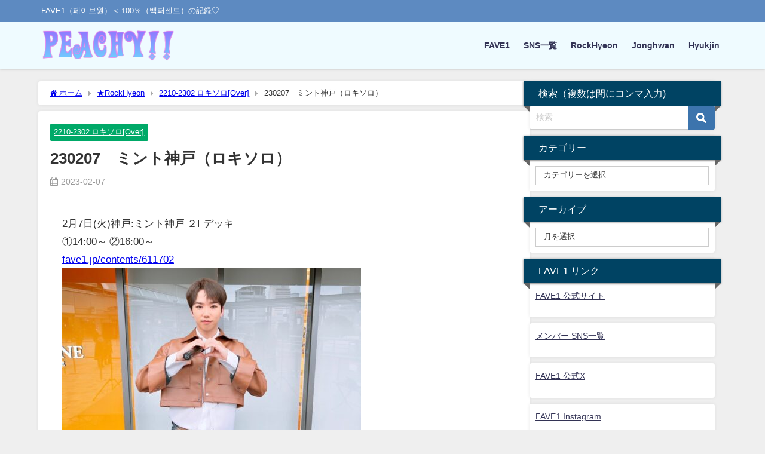

--- FILE ---
content_type: text/html; charset=UTF-8
request_url: https://love100per.com/blog-entry-230207-3.html
body_size: 27011
content:
<!DOCTYPE html>
<html lang="ja">
<head>
<meta charset="utf-8">
<meta http-equiv="X-UA-Compatible" content="IE=edge">
<meta name="viewport" content="width=device-width, initial-scale=1" />
<title>230207　ミント神戸（ロキソロ） | Peachy!! ～FAVE1（페이브원・백퍼센트）の活動記録まとめ～</title>
<meta name="description" content="2月7日(火)神戸:ミント神戸 ２Fデッキ ①14:00～ ②16:00～ https://fave1.jp/contents/611702 ■セトリ ・1部 雪の華 明け星 ・2部 粉雪 Over ">
<meta name="thumbnail" content="https://love100per.com/wp-content/uploads/2023/02/FoWhCaLaAAAtAnM-500x281.jpeg" /><!-- Diver OGP -->
<meta property="og:locale" content="ja_JP" />
<meta property="og:title" content="230207　ミント神戸（ロキソロ）" />
<meta property="og:description" content="2月7日(火)神戸:ミント神戸 ２Fデッキ ①14:00～ ②16:00～ https://fave1.jp/contents/611702 ■セトリ ・1部 雪の華 明け星 ・2部 粉雪 Over " />
<meta property="og:type" content="article" />
<meta property="og:url" content="https://love100per.com/blog-entry-230207-3.html" />
<meta property="og:image" content="https://love100per.com/wp-content/uploads/2023/02/FoWhCaLaAAAtAnM-500x281.jpeg" />
<meta property="og:site_name" content="Peachy!!" />
<meta name="twitter:card" content="summary_large_image" />
<meta name="twitter:title" content="230207　ミント神戸（ロキソロ）" />
<meta name="twitter:url" content="https://love100per.com/blog-entry-230207-3.html" />
<meta name="twitter:description" content="2月7日(火)神戸:ミント神戸 ２Fデッキ ①14:00～ ②16:00～ https://fave1.jp/contents/611702 ■セトリ ・1部 雪の華 明け星 ・2部 粉雪 Over " />
<meta name="twitter:image" content="https://love100per.com/wp-content/uploads/2023/02/FoWhCaLaAAAtAnM-500x281.jpeg" />
<!-- / Diver OGP -->
<link rel="canonical" href="https://love100per.com/blog-entry-230207-3.html">
<link rel="shortcut icon" href="https://love100per.com/wp-content/uploads/2020/04/icon.jpg">
<!--[if IE]>
		<link rel="shortcut icon" href="">
<![endif]-->
<link rel="apple-touch-icon" href="" />
<meta name='robots' content='max-image-preview' />
<link rel='dns-prefetch' href='//webfonts.xserver.jp' />
<link rel='dns-prefetch' href='//cdnjs.cloudflare.com' />
<link rel="alternate" type="application/rss+xml" title="Peachy!! &raquo; フィード" href="https://love100per.com/feed" />
<link rel="alternate" type="application/rss+xml" title="Peachy!! &raquo; コメントフィード" href="https://love100per.com/comments/feed" />
<link rel="alternate" title="oEmbed (JSON)" type="application/json+oembed" href="https://love100per.com/wp-json/oembed/1.0/embed?url=https%3A%2F%2Flove100per.com%2Fblog-entry-230207-3.html" />
<link rel="alternate" title="oEmbed (XML)" type="text/xml+oembed" href="https://love100per.com/wp-json/oembed/1.0/embed?url=https%3A%2F%2Flove100per.com%2Fblog-entry-230207-3.html&#038;format=xml" />
		<!-- This site uses the Google Analytics by MonsterInsights plugin v9.11.1 - Using Analytics tracking - https://www.monsterinsights.com/ -->
							<script src="//www.googletagmanager.com/gtag/js?id=G-GHXR0D68S9"  data-cfasync="false" data-wpfc-render="false" type="text/javascript" async></script>
			<script data-cfasync="false" data-wpfc-render="false" type="text/javascript">
				var mi_version = '9.11.1';
				var mi_track_user = true;
				var mi_no_track_reason = '';
								var MonsterInsightsDefaultLocations = {"page_location":"https:\/\/love100per.com\/blog-entry-230207-3.html\/"};
								if ( typeof MonsterInsightsPrivacyGuardFilter === 'function' ) {
					var MonsterInsightsLocations = (typeof MonsterInsightsExcludeQuery === 'object') ? MonsterInsightsPrivacyGuardFilter( MonsterInsightsExcludeQuery ) : MonsterInsightsPrivacyGuardFilter( MonsterInsightsDefaultLocations );
				} else {
					var MonsterInsightsLocations = (typeof MonsterInsightsExcludeQuery === 'object') ? MonsterInsightsExcludeQuery : MonsterInsightsDefaultLocations;
				}

								var disableStrs = [
										'ga-disable-G-GHXR0D68S9',
									];

				/* Function to detect opted out users */
				function __gtagTrackerIsOptedOut() {
					for (var index = 0; index < disableStrs.length; index++) {
						if (document.cookie.indexOf(disableStrs[index] + '=true') > -1) {
							return true;
						}
					}

					return false;
				}

				/* Disable tracking if the opt-out cookie exists. */
				if (__gtagTrackerIsOptedOut()) {
					for (var index = 0; index < disableStrs.length; index++) {
						window[disableStrs[index]] = true;
					}
				}

				/* Opt-out function */
				function __gtagTrackerOptout() {
					for (var index = 0; index < disableStrs.length; index++) {
						document.cookie = disableStrs[index] + '=true; expires=Thu, 31 Dec 2099 23:59:59 UTC; path=/';
						window[disableStrs[index]] = true;
					}
				}

				if ('undefined' === typeof gaOptout) {
					function gaOptout() {
						__gtagTrackerOptout();
					}
				}
								window.dataLayer = window.dataLayer || [];

				window.MonsterInsightsDualTracker = {
					helpers: {},
					trackers: {},
				};
				if (mi_track_user) {
					function __gtagDataLayer() {
						dataLayer.push(arguments);
					}

					function __gtagTracker(type, name, parameters) {
						if (!parameters) {
							parameters = {};
						}

						if (parameters.send_to) {
							__gtagDataLayer.apply(null, arguments);
							return;
						}

						if (type === 'event') {
														parameters.send_to = monsterinsights_frontend.v4_id;
							var hookName = name;
							if (typeof parameters['event_category'] !== 'undefined') {
								hookName = parameters['event_category'] + ':' + name;
							}

							if (typeof MonsterInsightsDualTracker.trackers[hookName] !== 'undefined') {
								MonsterInsightsDualTracker.trackers[hookName](parameters);
							} else {
								__gtagDataLayer('event', name, parameters);
							}
							
						} else {
							__gtagDataLayer.apply(null, arguments);
						}
					}

					__gtagTracker('js', new Date());
					__gtagTracker('set', {
						'developer_id.dZGIzZG': true,
											});
					if ( MonsterInsightsLocations.page_location ) {
						__gtagTracker('set', MonsterInsightsLocations);
					}
										__gtagTracker('config', 'G-GHXR0D68S9', {"forceSSL":"true","link_attribution":"true"} );
										window.gtag = __gtagTracker;										(function () {
						/* https://developers.google.com/analytics/devguides/collection/analyticsjs/ */
						/* ga and __gaTracker compatibility shim. */
						var noopfn = function () {
							return null;
						};
						var newtracker = function () {
							return new Tracker();
						};
						var Tracker = function () {
							return null;
						};
						var p = Tracker.prototype;
						p.get = noopfn;
						p.set = noopfn;
						p.send = function () {
							var args = Array.prototype.slice.call(arguments);
							args.unshift('send');
							__gaTracker.apply(null, args);
						};
						var __gaTracker = function () {
							var len = arguments.length;
							if (len === 0) {
								return;
							}
							var f = arguments[len - 1];
							if (typeof f !== 'object' || f === null || typeof f.hitCallback !== 'function') {
								if ('send' === arguments[0]) {
									var hitConverted, hitObject = false, action;
									if ('event' === arguments[1]) {
										if ('undefined' !== typeof arguments[3]) {
											hitObject = {
												'eventAction': arguments[3],
												'eventCategory': arguments[2],
												'eventLabel': arguments[4],
												'value': arguments[5] ? arguments[5] : 1,
											}
										}
									}
									if ('pageview' === arguments[1]) {
										if ('undefined' !== typeof arguments[2]) {
											hitObject = {
												'eventAction': 'page_view',
												'page_path': arguments[2],
											}
										}
									}
									if (typeof arguments[2] === 'object') {
										hitObject = arguments[2];
									}
									if (typeof arguments[5] === 'object') {
										Object.assign(hitObject, arguments[5]);
									}
									if ('undefined' !== typeof arguments[1].hitType) {
										hitObject = arguments[1];
										if ('pageview' === hitObject.hitType) {
											hitObject.eventAction = 'page_view';
										}
									}
									if (hitObject) {
										action = 'timing' === arguments[1].hitType ? 'timing_complete' : hitObject.eventAction;
										hitConverted = mapArgs(hitObject);
										__gtagTracker('event', action, hitConverted);
									}
								}
								return;
							}

							function mapArgs(args) {
								var arg, hit = {};
								var gaMap = {
									'eventCategory': 'event_category',
									'eventAction': 'event_action',
									'eventLabel': 'event_label',
									'eventValue': 'event_value',
									'nonInteraction': 'non_interaction',
									'timingCategory': 'event_category',
									'timingVar': 'name',
									'timingValue': 'value',
									'timingLabel': 'event_label',
									'page': 'page_path',
									'location': 'page_location',
									'title': 'page_title',
									'referrer' : 'page_referrer',
								};
								for (arg in args) {
																		if (!(!args.hasOwnProperty(arg) || !gaMap.hasOwnProperty(arg))) {
										hit[gaMap[arg]] = args[arg];
									} else {
										hit[arg] = args[arg];
									}
								}
								return hit;
							}

							try {
								f.hitCallback();
							} catch (ex) {
							}
						};
						__gaTracker.create = newtracker;
						__gaTracker.getByName = newtracker;
						__gaTracker.getAll = function () {
							return [];
						};
						__gaTracker.remove = noopfn;
						__gaTracker.loaded = true;
						window['__gaTracker'] = __gaTracker;
					})();
									} else {
										console.log("");
					(function () {
						function __gtagTracker() {
							return null;
						}

						window['__gtagTracker'] = __gtagTracker;
						window['gtag'] = __gtagTracker;
					})();
									}
			</script>
							<!-- / Google Analytics by MonsterInsights -->
		<style id='wp-img-auto-sizes-contain-inline-css' type='text/css'>
img:is([sizes=auto i],[sizes^="auto," i]){contain-intrinsic-size:3000px 1500px}
/*# sourceURL=wp-img-auto-sizes-contain-inline-css */
</style>
<style id='wp-block-library-inline-css' type='text/css'>
:root{--wp-block-synced-color:#7a00df;--wp-block-synced-color--rgb:122,0,223;--wp-bound-block-color:var(--wp-block-synced-color);--wp-editor-canvas-background:#ddd;--wp-admin-theme-color:#007cba;--wp-admin-theme-color--rgb:0,124,186;--wp-admin-theme-color-darker-10:#006ba1;--wp-admin-theme-color-darker-10--rgb:0,107,160.5;--wp-admin-theme-color-darker-20:#005a87;--wp-admin-theme-color-darker-20--rgb:0,90,135;--wp-admin-border-width-focus:2px}@media (min-resolution:192dpi){:root{--wp-admin-border-width-focus:1.5px}}.wp-element-button{cursor:pointer}:root .has-very-light-gray-background-color{background-color:#eee}:root .has-very-dark-gray-background-color{background-color:#313131}:root .has-very-light-gray-color{color:#eee}:root .has-very-dark-gray-color{color:#313131}:root .has-vivid-green-cyan-to-vivid-cyan-blue-gradient-background{background:linear-gradient(135deg,#00d084,#0693e3)}:root .has-purple-crush-gradient-background{background:linear-gradient(135deg,#34e2e4,#4721fb 50%,#ab1dfe)}:root .has-hazy-dawn-gradient-background{background:linear-gradient(135deg,#faaca8,#dad0ec)}:root .has-subdued-olive-gradient-background{background:linear-gradient(135deg,#fafae1,#67a671)}:root .has-atomic-cream-gradient-background{background:linear-gradient(135deg,#fdd79a,#004a59)}:root .has-nightshade-gradient-background{background:linear-gradient(135deg,#330968,#31cdcf)}:root .has-midnight-gradient-background{background:linear-gradient(135deg,#020381,#2874fc)}:root{--wp--preset--font-size--normal:16px;--wp--preset--font-size--huge:42px}.has-regular-font-size{font-size:1em}.has-larger-font-size{font-size:2.625em}.has-normal-font-size{font-size:var(--wp--preset--font-size--normal)}.has-huge-font-size{font-size:var(--wp--preset--font-size--huge)}.has-text-align-center{text-align:center}.has-text-align-left{text-align:left}.has-text-align-right{text-align:right}.has-fit-text{white-space:nowrap!important}#end-resizable-editor-section{display:none}.aligncenter{clear:both}.items-justified-left{justify-content:flex-start}.items-justified-center{justify-content:center}.items-justified-right{justify-content:flex-end}.items-justified-space-between{justify-content:space-between}.screen-reader-text{border:0;clip-path:inset(50%);height:1px;margin:-1px;overflow:hidden;padding:0;position:absolute;width:1px;word-wrap:normal!important}.screen-reader-text:focus{background-color:#ddd;clip-path:none;color:#444;display:block;font-size:1em;height:auto;left:5px;line-height:normal;padding:15px 23px 14px;text-decoration:none;top:5px;width:auto;z-index:100000}html :where(.has-border-color){border-style:solid}html :where([style*=border-top-color]){border-top-style:solid}html :where([style*=border-right-color]){border-right-style:solid}html :where([style*=border-bottom-color]){border-bottom-style:solid}html :where([style*=border-left-color]){border-left-style:solid}html :where([style*=border-width]){border-style:solid}html :where([style*=border-top-width]){border-top-style:solid}html :where([style*=border-right-width]){border-right-style:solid}html :where([style*=border-bottom-width]){border-bottom-style:solid}html :where([style*=border-left-width]){border-left-style:solid}html :where(img[class*=wp-image-]){height:auto;max-width:100%}:where(figure){margin:0 0 1em}html :where(.is-position-sticky){--wp-admin--admin-bar--position-offset:var(--wp-admin--admin-bar--height,0px)}@media screen and (max-width:600px){html :where(.is-position-sticky){--wp-admin--admin-bar--position-offset:0px}}

/*# sourceURL=wp-block-library-inline-css */
</style><style id='global-styles-inline-css' type='text/css'>
:root{--wp--preset--aspect-ratio--square: 1;--wp--preset--aspect-ratio--4-3: 4/3;--wp--preset--aspect-ratio--3-4: 3/4;--wp--preset--aspect-ratio--3-2: 3/2;--wp--preset--aspect-ratio--2-3: 2/3;--wp--preset--aspect-ratio--16-9: 16/9;--wp--preset--aspect-ratio--9-16: 9/16;--wp--preset--color--black: #000000;--wp--preset--color--cyan-bluish-gray: #abb8c3;--wp--preset--color--white: #ffffff;--wp--preset--color--pale-pink: #f78da7;--wp--preset--color--vivid-red: #cf2e2e;--wp--preset--color--luminous-vivid-orange: #ff6900;--wp--preset--color--luminous-vivid-amber: #fcb900;--wp--preset--color--light-green-cyan: #7bdcb5;--wp--preset--color--vivid-green-cyan: #00d084;--wp--preset--color--pale-cyan-blue: #8ed1fc;--wp--preset--color--vivid-cyan-blue: #0693e3;--wp--preset--color--vivid-purple: #9b51e0;--wp--preset--color--light-blue: #70b8f1;--wp--preset--color--light-red: #ff8178;--wp--preset--color--light-green: #2ac113;--wp--preset--color--light-yellow: #ffe822;--wp--preset--color--light-orange: #ffa30d;--wp--preset--color--blue: #00f;--wp--preset--color--red: #f00;--wp--preset--color--purple: #674970;--wp--preset--color--gray: #ccc;--wp--preset--gradient--vivid-cyan-blue-to-vivid-purple: linear-gradient(135deg,rgb(6,147,227) 0%,rgb(155,81,224) 100%);--wp--preset--gradient--light-green-cyan-to-vivid-green-cyan: linear-gradient(135deg,rgb(122,220,180) 0%,rgb(0,208,130) 100%);--wp--preset--gradient--luminous-vivid-amber-to-luminous-vivid-orange: linear-gradient(135deg,rgb(252,185,0) 0%,rgb(255,105,0) 100%);--wp--preset--gradient--luminous-vivid-orange-to-vivid-red: linear-gradient(135deg,rgb(255,105,0) 0%,rgb(207,46,46) 100%);--wp--preset--gradient--very-light-gray-to-cyan-bluish-gray: linear-gradient(135deg,rgb(238,238,238) 0%,rgb(169,184,195) 100%);--wp--preset--gradient--cool-to-warm-spectrum: linear-gradient(135deg,rgb(74,234,220) 0%,rgb(151,120,209) 20%,rgb(207,42,186) 40%,rgb(238,44,130) 60%,rgb(251,105,98) 80%,rgb(254,248,76) 100%);--wp--preset--gradient--blush-light-purple: linear-gradient(135deg,rgb(255,206,236) 0%,rgb(152,150,240) 100%);--wp--preset--gradient--blush-bordeaux: linear-gradient(135deg,rgb(254,205,165) 0%,rgb(254,45,45) 50%,rgb(107,0,62) 100%);--wp--preset--gradient--luminous-dusk: linear-gradient(135deg,rgb(255,203,112) 0%,rgb(199,81,192) 50%,rgb(65,88,208) 100%);--wp--preset--gradient--pale-ocean: linear-gradient(135deg,rgb(255,245,203) 0%,rgb(182,227,212) 50%,rgb(51,167,181) 100%);--wp--preset--gradient--electric-grass: linear-gradient(135deg,rgb(202,248,128) 0%,rgb(113,206,126) 100%);--wp--preset--gradient--midnight: linear-gradient(135deg,rgb(2,3,129) 0%,rgb(40,116,252) 100%);--wp--preset--font-size--small: .8em;--wp--preset--font-size--medium: 1em;--wp--preset--font-size--large: 1.2em;--wp--preset--font-size--x-large: 42px;--wp--preset--font-size--xlarge: 1.5em;--wp--preset--font-size--xxlarge: 2em;--wp--preset--spacing--20: 0.44rem;--wp--preset--spacing--30: 0.67rem;--wp--preset--spacing--40: 1rem;--wp--preset--spacing--50: 1.5rem;--wp--preset--spacing--60: 2.25rem;--wp--preset--spacing--70: 3.38rem;--wp--preset--spacing--80: 5.06rem;--wp--preset--shadow--natural: 6px 6px 9px rgba(0, 0, 0, 0.2);--wp--preset--shadow--deep: 12px 12px 50px rgba(0, 0, 0, 0.4);--wp--preset--shadow--sharp: 6px 6px 0px rgba(0, 0, 0, 0.2);--wp--preset--shadow--outlined: 6px 6px 0px -3px rgb(255, 255, 255), 6px 6px rgb(0, 0, 0);--wp--preset--shadow--crisp: 6px 6px 0px rgb(0, 0, 0);--wp--custom--spacing--small: max(1.25rem, 5vw);--wp--custom--spacing--medium: clamp(2rem, 8vw, calc(4 * var(--wp--style--block-gap)));--wp--custom--spacing--large: clamp(4rem, 10vw, 8rem);--wp--custom--spacing--outer: var(--wp--custom--spacing--small, 1.25rem);--wp--custom--typography--font-size--huge: clamp(2.25rem, 4vw, 2.75rem);--wp--custom--typography--font-size--gigantic: clamp(2.75rem, 6vw, 3.25rem);--wp--custom--typography--font-size--colossal: clamp(3.25rem, 8vw, 6.25rem);--wp--custom--typography--line-height--tiny: 1.15;--wp--custom--typography--line-height--small: 1.2;--wp--custom--typography--line-height--medium: 1.4;--wp--custom--typography--line-height--normal: 1.6;}:root { --wp--style--global--content-size: 769px;--wp--style--global--wide-size: 1240px; }:where(body) { margin: 0; }.wp-site-blocks > .alignleft { float: left; margin-right: 2em; }.wp-site-blocks > .alignright { float: right; margin-left: 2em; }.wp-site-blocks > .aligncenter { justify-content: center; margin-left: auto; margin-right: auto; }:where(.wp-site-blocks) > * { margin-block-start: 1.5em; margin-block-end: 0; }:where(.wp-site-blocks) > :first-child { margin-block-start: 0; }:where(.wp-site-blocks) > :last-child { margin-block-end: 0; }:root { --wp--style--block-gap: 1.5em; }:root :where(.is-layout-flow) > :first-child{margin-block-start: 0;}:root :where(.is-layout-flow) > :last-child{margin-block-end: 0;}:root :where(.is-layout-flow) > *{margin-block-start: 1.5em;margin-block-end: 0;}:root :where(.is-layout-constrained) > :first-child{margin-block-start: 0;}:root :where(.is-layout-constrained) > :last-child{margin-block-end: 0;}:root :where(.is-layout-constrained) > *{margin-block-start: 1.5em;margin-block-end: 0;}:root :where(.is-layout-flex){gap: 1.5em;}:root :where(.is-layout-grid){gap: 1.5em;}.is-layout-flow > .alignleft{float: left;margin-inline-start: 0;margin-inline-end: 2em;}.is-layout-flow > .alignright{float: right;margin-inline-start: 2em;margin-inline-end: 0;}.is-layout-flow > .aligncenter{margin-left: auto !important;margin-right: auto !important;}.is-layout-constrained > .alignleft{float: left;margin-inline-start: 0;margin-inline-end: 2em;}.is-layout-constrained > .alignright{float: right;margin-inline-start: 2em;margin-inline-end: 0;}.is-layout-constrained > .aligncenter{margin-left: auto !important;margin-right: auto !important;}.is-layout-constrained > :where(:not(.alignleft):not(.alignright):not(.alignfull)){max-width: var(--wp--style--global--content-size);margin-left: auto !important;margin-right: auto !important;}.is-layout-constrained > .alignwide{max-width: var(--wp--style--global--wide-size);}body .is-layout-flex{display: flex;}.is-layout-flex{flex-wrap: wrap;align-items: center;}.is-layout-flex > :is(*, div){margin: 0;}body .is-layout-grid{display: grid;}.is-layout-grid > :is(*, div){margin: 0;}body{padding-top: 0px;padding-right: 0px;padding-bottom: 0px;padding-left: 0px;}:root :where(.wp-element-button, .wp-block-button__link){background-color: #32373c;border-width: 0;color: #fff;font-family: inherit;font-size: inherit;font-style: inherit;font-weight: inherit;letter-spacing: inherit;line-height: inherit;padding-top: calc(0.667em + 2px);padding-right: calc(1.333em + 2px);padding-bottom: calc(0.667em + 2px);padding-left: calc(1.333em + 2px);text-decoration: none;text-transform: inherit;}.has-black-color{color: var(--wp--preset--color--black) !important;}.has-cyan-bluish-gray-color{color: var(--wp--preset--color--cyan-bluish-gray) !important;}.has-white-color{color: var(--wp--preset--color--white) !important;}.has-pale-pink-color{color: var(--wp--preset--color--pale-pink) !important;}.has-vivid-red-color{color: var(--wp--preset--color--vivid-red) !important;}.has-luminous-vivid-orange-color{color: var(--wp--preset--color--luminous-vivid-orange) !important;}.has-luminous-vivid-amber-color{color: var(--wp--preset--color--luminous-vivid-amber) !important;}.has-light-green-cyan-color{color: var(--wp--preset--color--light-green-cyan) !important;}.has-vivid-green-cyan-color{color: var(--wp--preset--color--vivid-green-cyan) !important;}.has-pale-cyan-blue-color{color: var(--wp--preset--color--pale-cyan-blue) !important;}.has-vivid-cyan-blue-color{color: var(--wp--preset--color--vivid-cyan-blue) !important;}.has-vivid-purple-color{color: var(--wp--preset--color--vivid-purple) !important;}.has-light-blue-color{color: var(--wp--preset--color--light-blue) !important;}.has-light-red-color{color: var(--wp--preset--color--light-red) !important;}.has-light-green-color{color: var(--wp--preset--color--light-green) !important;}.has-light-yellow-color{color: var(--wp--preset--color--light-yellow) !important;}.has-light-orange-color{color: var(--wp--preset--color--light-orange) !important;}.has-blue-color{color: var(--wp--preset--color--blue) !important;}.has-red-color{color: var(--wp--preset--color--red) !important;}.has-purple-color{color: var(--wp--preset--color--purple) !important;}.has-gray-color{color: var(--wp--preset--color--gray) !important;}.has-black-background-color{background-color: var(--wp--preset--color--black) !important;}.has-cyan-bluish-gray-background-color{background-color: var(--wp--preset--color--cyan-bluish-gray) !important;}.has-white-background-color{background-color: var(--wp--preset--color--white) !important;}.has-pale-pink-background-color{background-color: var(--wp--preset--color--pale-pink) !important;}.has-vivid-red-background-color{background-color: var(--wp--preset--color--vivid-red) !important;}.has-luminous-vivid-orange-background-color{background-color: var(--wp--preset--color--luminous-vivid-orange) !important;}.has-luminous-vivid-amber-background-color{background-color: var(--wp--preset--color--luminous-vivid-amber) !important;}.has-light-green-cyan-background-color{background-color: var(--wp--preset--color--light-green-cyan) !important;}.has-vivid-green-cyan-background-color{background-color: var(--wp--preset--color--vivid-green-cyan) !important;}.has-pale-cyan-blue-background-color{background-color: var(--wp--preset--color--pale-cyan-blue) !important;}.has-vivid-cyan-blue-background-color{background-color: var(--wp--preset--color--vivid-cyan-blue) !important;}.has-vivid-purple-background-color{background-color: var(--wp--preset--color--vivid-purple) !important;}.has-light-blue-background-color{background-color: var(--wp--preset--color--light-blue) !important;}.has-light-red-background-color{background-color: var(--wp--preset--color--light-red) !important;}.has-light-green-background-color{background-color: var(--wp--preset--color--light-green) !important;}.has-light-yellow-background-color{background-color: var(--wp--preset--color--light-yellow) !important;}.has-light-orange-background-color{background-color: var(--wp--preset--color--light-orange) !important;}.has-blue-background-color{background-color: var(--wp--preset--color--blue) !important;}.has-red-background-color{background-color: var(--wp--preset--color--red) !important;}.has-purple-background-color{background-color: var(--wp--preset--color--purple) !important;}.has-gray-background-color{background-color: var(--wp--preset--color--gray) !important;}.has-black-border-color{border-color: var(--wp--preset--color--black) !important;}.has-cyan-bluish-gray-border-color{border-color: var(--wp--preset--color--cyan-bluish-gray) !important;}.has-white-border-color{border-color: var(--wp--preset--color--white) !important;}.has-pale-pink-border-color{border-color: var(--wp--preset--color--pale-pink) !important;}.has-vivid-red-border-color{border-color: var(--wp--preset--color--vivid-red) !important;}.has-luminous-vivid-orange-border-color{border-color: var(--wp--preset--color--luminous-vivid-orange) !important;}.has-luminous-vivid-amber-border-color{border-color: var(--wp--preset--color--luminous-vivid-amber) !important;}.has-light-green-cyan-border-color{border-color: var(--wp--preset--color--light-green-cyan) !important;}.has-vivid-green-cyan-border-color{border-color: var(--wp--preset--color--vivid-green-cyan) !important;}.has-pale-cyan-blue-border-color{border-color: var(--wp--preset--color--pale-cyan-blue) !important;}.has-vivid-cyan-blue-border-color{border-color: var(--wp--preset--color--vivid-cyan-blue) !important;}.has-vivid-purple-border-color{border-color: var(--wp--preset--color--vivid-purple) !important;}.has-light-blue-border-color{border-color: var(--wp--preset--color--light-blue) !important;}.has-light-red-border-color{border-color: var(--wp--preset--color--light-red) !important;}.has-light-green-border-color{border-color: var(--wp--preset--color--light-green) !important;}.has-light-yellow-border-color{border-color: var(--wp--preset--color--light-yellow) !important;}.has-light-orange-border-color{border-color: var(--wp--preset--color--light-orange) !important;}.has-blue-border-color{border-color: var(--wp--preset--color--blue) !important;}.has-red-border-color{border-color: var(--wp--preset--color--red) !important;}.has-purple-border-color{border-color: var(--wp--preset--color--purple) !important;}.has-gray-border-color{border-color: var(--wp--preset--color--gray) !important;}.has-vivid-cyan-blue-to-vivid-purple-gradient-background{background: var(--wp--preset--gradient--vivid-cyan-blue-to-vivid-purple) !important;}.has-light-green-cyan-to-vivid-green-cyan-gradient-background{background: var(--wp--preset--gradient--light-green-cyan-to-vivid-green-cyan) !important;}.has-luminous-vivid-amber-to-luminous-vivid-orange-gradient-background{background: var(--wp--preset--gradient--luminous-vivid-amber-to-luminous-vivid-orange) !important;}.has-luminous-vivid-orange-to-vivid-red-gradient-background{background: var(--wp--preset--gradient--luminous-vivid-orange-to-vivid-red) !important;}.has-very-light-gray-to-cyan-bluish-gray-gradient-background{background: var(--wp--preset--gradient--very-light-gray-to-cyan-bluish-gray) !important;}.has-cool-to-warm-spectrum-gradient-background{background: var(--wp--preset--gradient--cool-to-warm-spectrum) !important;}.has-blush-light-purple-gradient-background{background: var(--wp--preset--gradient--blush-light-purple) !important;}.has-blush-bordeaux-gradient-background{background: var(--wp--preset--gradient--blush-bordeaux) !important;}.has-luminous-dusk-gradient-background{background: var(--wp--preset--gradient--luminous-dusk) !important;}.has-pale-ocean-gradient-background{background: var(--wp--preset--gradient--pale-ocean) !important;}.has-electric-grass-gradient-background{background: var(--wp--preset--gradient--electric-grass) !important;}.has-midnight-gradient-background{background: var(--wp--preset--gradient--midnight) !important;}.has-small-font-size{font-size: var(--wp--preset--font-size--small) !important;}.has-medium-font-size{font-size: var(--wp--preset--font-size--medium) !important;}.has-large-font-size{font-size: var(--wp--preset--font-size--large) !important;}.has-x-large-font-size{font-size: var(--wp--preset--font-size--x-large) !important;}.has-xlarge-font-size{font-size: var(--wp--preset--font-size--xlarge) !important;}.has-xxlarge-font-size{font-size: var(--wp--preset--font-size--xxlarge) !important;}
/*# sourceURL=global-styles-inline-css */
</style>

<link rel='stylesheet'  href='https://love100per.com/wp-content/plugins/whats-new-genarator/whats-new.css?ver=2.0.2&#038;theme=6.1.21'  media='all'>
<link rel='stylesheet'  href='https://love100per.com/wp-content/themes/diver/css/style.min.css?ver=6.9&#038;theme=6.1.21'  media='all'>
<link rel='stylesheet'  href='https://love100per.com/wp-content/themes/diver_child/style.css?theme=6.1.21'  media='all'>
<link rel='stylesheet'  href='https://love100per.com/wp-content/plugins/tablepress/css/build/default.css?ver=3.2.6&#038;theme=6.1.21'  media='all'>
<script type="text/javascript"src="https://love100per.com/wp-includes/js/jquery/jquery.min.js?ver=3.7.1&amp;theme=6.1.21" id="jquery-core-js"></script>
<script type="text/javascript"src="https://love100per.com/wp-includes/js/jquery/jquery-migrate.min.js?ver=3.4.1&amp;theme=6.1.21" id="jquery-migrate-js"></script>
<script type="text/javascript"src="//webfonts.xserver.jp/js/xserverv3.js?fadein=0&amp;ver=2.0.9" id="typesquare_std-js"></script>
<script type="text/javascript"src="https://love100per.com/wp-content/plugins/google-analytics-for-wordpress/assets/js/frontend-gtag.min.js?ver=9.11.1&amp;theme=6.1.21" id="monsterinsights-frontend-script-js" async="async" data-wp-strategy="async"></script>
<script data-cfasync="false" data-wpfc-render="false" type="text/javascript" id='monsterinsights-frontend-script-js-extra'>/* <![CDATA[ */
var monsterinsights_frontend = {"js_events_tracking":"true","download_extensions":"doc,pdf,ppt,zip,xls,docx,pptx,xlsx","inbound_paths":"[{\"path\":\"\\\/go\\\/\",\"label\":\"affiliate\"},{\"path\":\"\\\/recommend\\\/\",\"label\":\"affiliate\"}]","home_url":"https:\/\/love100per.com","hash_tracking":"false","v4_id":"G-GHXR0D68S9"};/* ]]> */
</script>
<link rel="https://api.w.org/" href="https://love100per.com/wp-json/" /><link rel="alternate" title="JSON" type="application/json" href="https://love100per.com/wp-json/wp/v2/posts/23181" /><link rel="EditURI" type="application/rsd+xml" title="RSD" href="https://love100per.com/xmlrpc.php?rsd" />
<meta name="generator" content="WordPress 6.9" />
<link rel='shortlink' href='https://love100per.com/?p=23181' />
      <script>
      (function(i,s,o,g,r,a,m){i['GoogleAnalyticsObject']=r;i[r]=i[r]||function(){(i[r].q=i[r].q||[]).push(arguments)},i[r].l=1*new Date();a=s.createElement(o),m=s.getElementsByTagName(o)[0];a.async=1;a.src=g;m.parentNode.insertBefore(a,m)})(window,document,'script','//www.google-analytics.com/analytics.js','ga');ga('create',"UA-271816726-1",'auto');ga('send','pageview');</script>
          <meta name="google-site-verification" content="Aj3Bypo28atTdFs_223G6LAX8bENesoO91_oMt7eB3w" />
    <meta name="google-site-verification" content="rzENrmgWQCYqucQoe7bRzY_zBW_Qmab--9n1cKH3vmE" />
<script data-ad-client="ca-pub-9639051673779106" async src="https://pagead2.googlesyndication.com/pagead/js/adsbygoogle.js"></script><script type="application/ld+json" class="json-ld">[
    {
        "@context": "https://schema.org",
        "@type": "BlogPosting",
        "mainEntityOfPage": {
            "@type": "WebPage",
            "@id": "https://love100per.com/blog-entry-230207-3.html"
        },
        "headline": "230207　ミント神戸（ロキソロ）",
        "image": [
            "https://love100per.com/wp-content/uploads/2022/05/logo5.jpg",
            "https://love100per.com/wp-content/uploads/2022/05/logo5.jpg",
            "https://love100per.com/wp-content/uploads/2022/05/logo5-500x281.jpg"
        ],
        "description": "2月7日(火)神戸:ミント神戸 ２Fデッキ ①14:00～ ②16:00～ https://fave1.jp/contents/611702 ■セトリ ・1部 雪の華 明け星 ・2部 粉雪 Over ",
        "datePublished": "2023-02-07T21:53:31+09:00",
        "dateModified": "2024-05-06T03:56:36+09:00",
        "articleSection": [
            "2210-2302 ロキソロ[Over]"
        ],
        "author": {
            "@type": "Person",
            "name": "peachy",
            "url": "https://love100per.com/blog-entry-author/peachy"
        },
        "publisher": {
            "@context": "http://schema.org",
            "@type": "Organization",
            "name": "Peachy!!",
            "description": "FAVE1（페이브원）＜ 100％（백퍼센트）の記録♡",
            "logo": {
                "@type": "ImageObject",
                "url": "https://love100per.com/wp-content/uploads/2020/12/cooltext371894318488796.png"
            }
        }
    }
]</script>
<style>body{background-image:url('');}</style> <style> #onlynav ul ul,#nav_fixed #nav ul ul,.header-logo #nav ul ul {visibility:hidden;opacity:0;transition:.2s ease-in-out;transform:translateY(-20px);}#onlynav ul li:hover > ul,#nav_fixed #nav ul li:hover > ul,.header-logo #nav ul li:hover > ul{visibility:visible;opacity:1;transform:translateY(0);}</style>        <style>
	        .catpage_content_wrap .catpage_inner_content{
	        	width: 100%;
	        	float: none;
	        }
        </style>
    <style>body{background-color:#efefef;color:#333333;}:where(a){color:#333355;}:where(a):hover{color:#567fce}:where(.content){color:#000;}:where(.content) a{color:#567fce;}:where(.content) a:hover{color:#ff6699;}.header-wrap,#header ul.sub-menu, #header ul.children,#scrollnav,.description_sp{background:#effbff;color:#333333}.header-wrap a,#scrollnav a,div.logo_title{color:#333355;}.header-wrap a:hover,div.logo_title:hover{color:#5d8ac1}.drawer-nav-btn span{background-color:#333355;}.drawer-nav-btn:before,.drawer-nav-btn:after {border-color:#333355;}#scrollnav ul li a{background:rgba(232,232,232,0.52);color:#505050}.header_small_menu{background:#5d8ac1;color:#fff}.header_small_menu a{color:#fff}.header_small_menu a:hover{color:#6495ED}#nav_fixed.fixed, #nav_fixed #nav ul ul{background:#ffffff;color:#333333}#nav_fixed.fixed a,#nav_fixed .logo_title{color:#333355}#nav_fixed.fixed a:hover{color:#6495ED}#nav_fixed .drawer-nav-btn:before,#nav_fixed .drawer-nav-btn:after{border-color:#333355;}#nav_fixed .drawer-nav-btn span{background-color:#333355;}#onlynav{background:#fff;color:#333}#onlynav ul li a{color:#333}#onlynav ul ul.sub-menu{background:#fff}#onlynav div > ul > li > a:before{border-color:#333}#onlynav ul > li:hover > a:hover,#onlynav ul>li:hover>a,#onlynav ul>li:hover li:hover>a,#onlynav ul li:hover ul li ul li:hover > a{background:#5d8ac1;color:#fff}#onlynav ul li ul li ul:before{border-left-color:#fff}#onlynav ul li:last-child ul li ul:before{border-right-color:#fff}#bigfooter{background:#fff;color:#333333}#bigfooter a{color:#333355}#bigfooter a:hover{color:#6495ED}#footer{background:#fff;color:#999}#footer a{color:#333355}#footer a:hover{color:#6495ED}#sidebar .widget{background:#fff;color:#333;}#sidebar .widget a{color:#333355;}#sidebar .widget a:hover{color:#6495ED;}.post-box-contents,#main-wrap #pickup_posts_container img,.hentry, #single-main .post-sub,.navigation,.single_thumbnail,.in_loop,#breadcrumb,.pickup-cat-list,.maintop-widget, .mainbottom-widget,#share_plz,.sticky-post-box,.catpage_content_wrap,.cat-post-main{background:#fff;}.post-box{border-color:#eee;}.drawer_content_title,.searchbox_content_title{background:#eee;color:#333;}.drawer-nav,#header_search{background:#fff}.drawer-nav,.drawer-nav a,#header_search,#header_search a{color:#000}#footer_sticky_menu{background:rgba(255,255,255,.8)}.footermenu_col{background:rgba(255,255,255,.8);color:#333;}a.page-numbers{background:#afafaf;color:#fff;}.pagination .current{background:#607d8b;color:#fff;}</style><style>@media screen and (min-width:1201px){#main-wrap,.header-wrap .header-logo,.header_small_content,.bigfooter_wrap,.footer_content,.container_top_widget,.container_bottom_widget{width:90%;}}@media screen and (max-width:1200px){ #main-wrap,.header-wrap .header-logo, .header_small_content, .bigfooter_wrap,.footer_content, .container_top_widget, .container_bottom_widget{width:96%;}}@media screen and (max-width:768px){#main-wrap,.header-wrap .header-logo,.header_small_content,.bigfooter_wrap,.footer_content,.container_top_widget,.container_bottom_widget{width:100%;}}@media screen and (min-width:960px){#sidebar {width:310px;}}</style><style>@media screen and (min-width:1201px){#main-wrap{width:90%;}}@media screen and (max-width:1200px){ #main-wrap{width:96%;}}</style><style type="text/css" id="diver-custom-heading-css">.content h2:where(:not([class])),:where(.is-editor-blocks) :where(.content) h2:not(.sc_heading){color:#fff;background-color:#607d8b;padding:10px 40px;;margin-right:-50px;margin-left:-50px;}.content h2:where(:not([class])):before,:where(.is-editor-blocks) :where(.content) h2:not(.sc_heading):before,.content h2:where(:not([class])):after,:where(.is-editor-blocks) :where(.content) h2:not(.sc_heading):after{content:"";position:absolute;top:100%;border:5px solid transparent;border-top-color:#666;}.content h2:where(:not([class])):before,:where(.is-editor-blocks) :where(.content) h2:not(.sc_heading):before{left:auto;right:0px;border-left-color:#666;}.content h2:where(:not([class])):after,:where(.is-editor-blocks) :where(.content) h2:not(.sc_heading):after{right:auto;left:0px;border-right-color:#666;}@media screen and (max-width:1200px){.content h2:where(:not([class])),:where(.is-editor-blocks) :where(.content) h2:not(.sc_heading){margin-right:-25px;margin-left:-25px;}}.content h3:where(:not([class])),:where(.is-editor-blocks) :where(.content) h3:not(.sc_heading){color:#000;background-color:#607d8b;padding:10px 40px;;margin-right:-50px;margin-left:-50px;}.content h3:where(:not([class])):before,:where(.is-editor-blocks) :where(.content) h3:not(.sc_heading):before,.content h3:where(:not([class])):after,:where(.is-editor-blocks) :where(.content) h3:not(.sc_heading):after{content:"";position:absolute;top:100%;border:5px solid transparent;border-top-color:#666;}.content h3:where(:not([class])):before,:where(.is-editor-blocks) :where(.content) h3:not(.sc_heading):before{left:auto;right:0px;border-left-color:#666;}.content h3:where(:not([class])):after,:where(.is-editor-blocks) :where(.content) h3:not(.sc_heading):after{right:auto;left:0px;border-right-color:#666;}@media screen and (max-width:1200px){.content h3:where(:not([class])),:where(.is-editor-blocks) :where(.content) h3:not(.sc_heading){margin-right:-25px;margin-left:-25px;}}.content h4:where(:not([class])),:where(.is-editor-blocks) :where(.content) h4:not(.sc_heading){color:#000;background-color:#000;padding:10px 40px;;margin-right:-50px;margin-left:-50px;}.content h4:where(:not([class])):before,:where(.is-editor-blocks) :where(.content) h4:not(.sc_heading):before,.content h4:where(:not([class])):after,:where(.is-editor-blocks) :where(.content) h4:not(.sc_heading):after{content:"";position:absolute;top:100%;border:5px solid transparent;border-top-color:#666;}.content h4:where(:not([class])):before,:where(.is-editor-blocks) :where(.content) h4:not(.sc_heading):before{left:auto;right:0px;border-left-color:#666;}.content h4:where(:not([class])):after,:where(.is-editor-blocks) :where(.content) h4:not(.sc_heading):after{right:auto;left:0px;border-right-color:#666;}@media screen and (max-width:1200px){.content h4:where(:not([class])),:where(.is-editor-blocks) :where(.content) h4:not(.sc_heading){margin-right:-25px;margin-left:-25px;}}.content h5:where(:not([class])),:where(.is-editor-blocks) :where(.content) h5:not(.sc_heading){color:#000;}</style><link rel="icon" href="https://love100per.com/wp-content/uploads/2022/10/cropped-105-32x32.png" sizes="32x32" />
<link rel="icon" href="https://love100per.com/wp-content/uploads/2022/10/cropped-105-192x192.png" sizes="192x192" />
<link rel="apple-touch-icon" href="https://love100per.com/wp-content/uploads/2022/10/cropped-105-180x180.png" />
<meta name="msapplication-TileImage" content="https://love100per.com/wp-content/uploads/2022/10/cropped-105-270x270.png" />
		<style type="text/css" id="wp-custom-css">
			#logo img, .logo img{
	height:70px;	
}
blockquote {
    margin: 10px;
    padding: 10px;
    border: 1px dotted #000000;
}
blockquote:before{
	display:none;
}

ul.post-author {
    display: none;
}	.featured_youtube {
    display: none;
}	
.youtube-container {
    text-align: left;
}
		</style>
		
<script src="https://www.youtube.com/iframe_api"></script>

<link rel='stylesheet'  href='https://maxcdn.bootstrapcdn.com/font-awesome/4.7.0/css/font-awesome.min.css'  media='all'>
<link rel='stylesheet'  href='https://cdnjs.cloudflare.com/ajax/libs/lity/2.3.1/lity.min.css'  media='all'>
</head>
<body itemscope="itemscope" itemtype="http://schema.org/WebPage" class="wp-singular post-template-default single single-post postid-23181 single-format-standard wp-embed-responsive wp-theme-diver wp-child-theme-diver_child  l-sidebar-right">

<div id="container">
<!-- header -->
	<!-- lpページでは表示しない -->
	<div id="header" class="clearfix">
					<header class="header-wrap" role="banner" itemscope="itemscope" itemtype="http://schema.org/WPHeader">
			<div class="header_small_menu clearfix">
		<div class="header_small_content">
			<div id="description">FAVE1（페이브원）＜ 100％（백퍼센트）の記録♡</div>
			<nav class="header_small_menu_right" role="navigation" itemscope="itemscope" itemtype="http://scheme.org/SiteNavigationElement">
							</nav>
		</div>
	</div>

			<div class="header-logo clearfix">
				<!-- 	<button type="button" class="drawer-toggle drawer-hamburger">
	  <span class="sr-only">toggle navigation</span>
	  <span class="drawer-hamburger-icon"></span>
	</button> -->

	<div class="drawer-nav-btn-wrap"><span class="drawer-nav-btn"><span></span></span></div>



				<!-- /Navigation -->

								<div id="logo">
										<a href="https://love100per.com/">
						
															<img src="https://love100per.com/wp-content/uploads/2020/12/cooltext371894318488796.png" alt="Peachy!!" width="270" height="74">
							
											</a>
				</div>
									<nav id="nav" role="navigation" itemscope="itemscope" itemtype="http://scheme.org/SiteNavigationElement">
						<div class="menu-%e3%83%98%e3%83%83%e3%83%80%e3%83%bc%e3%83%a1%e3%83%8b%e3%83%a5%e3%83%bc-container"><ul id="mainnavul" class="menu"><li id="menu-item-27698" class="menu-item menu-item-type-custom menu-item-object-custom menu-item-27698"><a href="https://love100per.com/?cat=1046">FAVE1</a></li>
<li id="menu-item-27699" class="menu-item menu-item-type-custom menu-item-object-custom menu-item-27699"><a href="https://love100per.com/blog-entry-925.html">SNS一覧</a></li>
<li id="menu-item-27701" class="menu-item menu-item-type-custom menu-item-object-custom menu-item-27701"><a href="https://love100per.com/?s=%E3%83%AD%E3%83%83%E3%82%AD%E3%83%A7%E3%83%B3">RockHyeon</a></li>
<li id="menu-item-27702" class="menu-item menu-item-type-custom menu-item-object-custom menu-item-27702"><a href="https://love100per.com/?s=%E3%82%B8%E3%83%A7%E3%83%B3%E3%83%95%E3%82%A1%E3%83%B3">Jonghwan</a></li>
<li id="menu-item-27703" class="menu-item menu-item-type-custom menu-item-object-custom menu-item-27703"><a href="https://love100per.com/?s=%E3%83%92%E3%83%A7%E3%82%AF%E3%82%B8%E3%83%B3">Hyukjin</a></li>
</ul></div>					</nav>
							</div>
		</header>
		<nav id="scrollnav" role="navigation" itemscope="itemscope" itemtype="http://scheme.org/SiteNavigationElement">
			<div class="menu-%e3%83%98%e3%83%83%e3%83%80%e3%83%bc%e3%83%a1%e3%83%8b%e3%83%a5%e3%83%bc-container"><ul id="scroll-menu"><li class="menu-item menu-item-type-custom menu-item-object-custom menu-item-27698"><a href="https://love100per.com/?cat=1046">FAVE1</a></li>
<li class="menu-item menu-item-type-custom menu-item-object-custom menu-item-27699"><a href="https://love100per.com/blog-entry-925.html">SNS一覧</a></li>
<li class="menu-item menu-item-type-custom menu-item-object-custom menu-item-27701"><a href="https://love100per.com/?s=%E3%83%AD%E3%83%83%E3%82%AD%E3%83%A7%E3%83%B3">RockHyeon</a></li>
<li class="menu-item menu-item-type-custom menu-item-object-custom menu-item-27702"><a href="https://love100per.com/?s=%E3%82%B8%E3%83%A7%E3%83%B3%E3%83%95%E3%82%A1%E3%83%B3">Jonghwan</a></li>
<li class="menu-item menu-item-type-custom menu-item-object-custom menu-item-27703"><a href="https://love100per.com/?s=%E3%83%92%E3%83%A7%E3%82%AF%E3%82%B8%E3%83%B3">Hyukjin</a></li>
</ul></div>		</nav>
		
		<div id="nav_fixed">
		<div class="header-logo clearfix">
			<!-- Navigation -->
			<!-- 	<button type="button" class="drawer-toggle drawer-hamburger">
	  <span class="sr-only">toggle navigation</span>
	  <span class="drawer-hamburger-icon"></span>
	</button> -->

	<div class="drawer-nav-btn-wrap"><span class="drawer-nav-btn"><span></span></span></div>



			<!-- /Navigation -->
			<div class="logo clearfix">
				<a href="https://love100per.com/">
					
													<img src="https://love100per.com/wp-content/uploads/2020/12/cooltext371894318488796.png" alt="Peachy!!" width="270" height="74">
													
									</a>
			</div>
					<nav id="nav" role="navigation" itemscope="itemscope" itemtype="http://scheme.org/SiteNavigationElement">
				<div class="menu-%e3%83%98%e3%83%83%e3%83%80%e3%83%bc%e3%83%a1%e3%83%8b%e3%83%a5%e3%83%bc-container"><ul id="fixnavul" class="menu"><li class="menu-item menu-item-type-custom menu-item-object-custom menu-item-27698"><a href="https://love100per.com/?cat=1046">FAVE1</a></li>
<li class="menu-item menu-item-type-custom menu-item-object-custom menu-item-27699"><a href="https://love100per.com/blog-entry-925.html">SNS一覧</a></li>
<li class="menu-item menu-item-type-custom menu-item-object-custom menu-item-27701"><a href="https://love100per.com/?s=%E3%83%AD%E3%83%83%E3%82%AD%E3%83%A7%E3%83%B3">RockHyeon</a></li>
<li class="menu-item menu-item-type-custom menu-item-object-custom menu-item-27702"><a href="https://love100per.com/?s=%E3%82%B8%E3%83%A7%E3%83%B3%E3%83%95%E3%82%A1%E3%83%B3">Jonghwan</a></li>
<li class="menu-item menu-item-type-custom menu-item-object-custom menu-item-27703"><a href="https://love100per.com/?s=%E3%83%92%E3%83%A7%E3%82%AF%E3%82%B8%E3%83%B3">Hyukjin</a></li>
</ul></div>			</nav>
				</div>
	</div>
							</div>
	<div class="d_sp">
		</div>
	
	<div id="main-wrap">
	<!-- main -->
		<div class="l-main-container">
		<main id="single-main"  style="margin-right:-330px;padding-right:330px;" role="main">
					
								<div id="breadcrumb"><ul itemscope itemtype="http://schema.org/BreadcrumbList"><li itemprop="itemListElement" itemscope itemtype="http://schema.org/ListItem"><a href="https://love100per.com/" itemprop="item"><span itemprop="name"><i class="fa fa-home" aria-hidden="true"></i> ホーム</span></a><meta itemprop="position" content="1" /></li><li itemprop="itemListElement" itemscope itemtype="http://schema.org/ListItem"><a href="https://love100per.com/blog-entry-category/rockhyeon" itemprop="item"><span itemprop="name">★RockHyeon</span></a><meta itemprop="position" content="2" /></li><li itemprop="itemListElement" itemscope itemtype="http://schema.org/ListItem"><a href="https://love100per.com/blog-entry-category/rockhyeon/rockhyeonover" itemprop="item"><span itemprop="name">2210-2302 ロキソロ[Over]</span></a><meta itemprop="position" content="3" /></li><li itemprop="itemListElement" itemscope itemtype="http://schema.org/ListItem"><span itemprop="name">230207　ミント神戸（ロキソロ）</span><meta itemprop="position" content="4" /></li></ul></div> 
					<div id="content_area" class="fadeIn animated">
												<article id="post-23181" class="post-23181 post type-post status-publish format-standard hentry category-rockhyeonover">
							<header>
								<div class="post-meta clearfix">
									<div class="cat-tag">
																					<div class="single-post-category" style="background:#00a968"><a href="https://love100per.com/blog-entry-category/rockhyeon/rockhyeonover" rel="category tag">2210-2302 ロキソロ[Over]</a></div>
																													</div>

									<h1 class="single-post-title entry-title">230207　ミント神戸（ロキソロ）</h1>
									<div class="post-meta-bottom">
																												<time class="single-post-date published updated" datetime="2023-02-07"><i class="fa fa-calendar" aria-hidden="true"></i>2023-02-07</time>
																											
									</div>
																	</div>
								    
    							</header>
							<section class="single-post-main">
																		

									<div class="content">
																		<p>
2月7日(火)神戸:ミント神戸 ２Fデッキ<br />
①14:00～ ②16:00～<br />
<a href="https://fave1.jp/contents/611702" class="autohyperlink" target="_blank">fave1.jp/contents/611702</a><br />
<a href="https://love100per.com/wp-content/uploads/2023/02/FoWhCaLaAAAtAnM.jpeg"><img fetchpriority="high" decoding="async" src="https://love100per.com/wp-content/uploads/2023/02/FoWhCaLaAAAtAnM-500x281.jpeg" alt="" width="500" height="281" class="alignnone size-thumbnail wp-image-23185" srcset="https://love100per.com/wp-content/uploads/2023/02/FoWhCaLaAAAtAnM-500x281.jpeg 500w, https://love100per.com/wp-content/uploads/2023/02/FoWhCaLaAAAtAnM-768x432.jpeg 768w, https://love100per.com/wp-content/uploads/2023/02/FoWhCaLaAAAtAnM.jpeg 1440w" sizes="(max-width: 500px) 100vw, 500px" /></a><br />
<a href="https://love100per.com/wp-content/uploads/2023/02/FoWartpaYAAg5WW.jpeg"><img decoding="async" src="https://love100per.com/wp-content/uploads/2023/02/FoWartpaYAAg5WW-500x547.jpeg" alt="" width="500" height="547" class="alignnone size-thumbnail wp-image-23183" srcset="https://love100per.com/wp-content/uploads/2023/02/FoWartpaYAAg5WW-500x547.jpeg 500w, https://love100per.com/wp-content/uploads/2023/02/FoWartpaYAAg5WW-768x840.jpeg 768w, https://love100per.com/wp-content/uploads/2023/02/FoWartpaYAAg5WW-1405x1536.jpeg 1405w, https://love100per.com/wp-content/uploads/2023/02/FoWartpaYAAg5WW.jpeg 1873w" sizes="(max-width: 500px) 100vw, 500px" /></a><br />
</p>
<blockquote><p>■セトリ<br />
・1部<br />
雪の華<br />
明け星<br />
・2部<br />
粉雪<br />
Over</p></blockquote>
<p>
★1部<br />
動画探し中（YouTubeリンクを教えてください！<a href="https://x.com/leapeachy" target="_blank" rel="noopener">DM</a>お願い致します(__)）<br />
</p>
<blockquote><p>★2部<br />
<div class="youtube-container"><iframe width="560" height="315" src="https://www.youtube.com/embed/DulN9ugU1AU" title="YouTube video player" frameborder="0" allow="accelerometer; autoplay; clipboard-write; encrypted-media; gyroscope; picture-in-picture; web-share" allowfullscreen="allowfullscreen"></iframe></div><br />
（LOVE ROCKCHAN　様、ありがとうございます!!）</p></blockquote>
<p>
&#x2728;<a href="https://love100per.com/blog-entry-230207-2.html" rel="noopener" target="_blank">この日のSNS</a></p>
									</div>

									
									<div class="bottom_ad clearfix">
																				<div class="clearfix diver_widget_adarea hid"><div class="diver_widget_adlabel">スポンサーリンク</div><div class="diver_ad">
                      <ins class="adsbygoogle" style="display:block" data-ad-client="ca-pub-9639051673779106" data-ad-slot="5349830144" data-ad-format="horizontal"></ins>
                      <script>(adsbygoogle = window.adsbygoogle || []).push({});</script></div></div>		
																		</div>

									    
    																</section>
							<footer class="article_footer">
								<!-- コメント -->
																<!-- 関連キーワード -->
								
								<!-- 関連記事 -->
								<div class="single_title"><span class="cat-link"><a href="https://love100per.com/blog-entry-category/rockhyeon/rockhyeonover" rel="category tag">2210-2302 ロキソロ[Over]</a></span>の関連記事</div>
<ul class="newpost_list">
			<li class="post_list_wrap clearfix hvr-fade-post">
		<a class="clearfix" href="https://love100per.com/blog-entry-releaseevent.html" title="リリイベ＆プロモ一覧（100％＋FAVE1＋RockHyeon）" rel="bookmark">
		<figure class="post-box-thumbnail__wrap">
		<img src="[data-uri]" width="500" height="315" alt="リリイベ＆プロモ一覧（100％＋FAVE1＋RockHyeon）" loading="lazy" data-src="https://love100per.com/wp-content/uploads/2023/09/EVENT-500x315.png" class="lazyload">		</figure>
		<div class="meta">
		<div class="title">リリイベ＆プロモ一覧（100％＋FAVE1＋RockHyeon）</div>
		<time class="date" datetime="2026-01-04">
		2024-12-30		</time>
		</div>
		</a>
		</li>
				<li class="post_list_wrap clearfix hvr-fade-post">
		<a class="clearfix" href="https://love100per.com/blog-entry-230211-2.html" title="230211　Fan Meeting「cl&#x2618;ver」" rel="bookmark">
		<figure class="post-box-thumbnail__wrap">
		<img src="[data-uri]" width="500" height="889" data-src="https://love100per.com/wp-content/uploads/2023/02/329962494_693153479269050_5115950717106602329_n-500x889.jpg" class="lazyload" loading="lazy">		</figure>
		<div class="meta">
		<div class="title">230211　Fan Meeting「cl&#x2618;ver」</div>
		<time class="date" datetime="2023-02-14">
		2023-02-11		</time>
		</div>
		</a>
		</li>
		</ul>
															</footer>
						</article>
					</div>
					<!-- CTA -->
										<!-- navigation -->
					<ul class='navigation-post '><li class='navigation-post__item previous_post container-has-bg'><a class='navigation-post__link' href='https://love100per.com/blog-entry-230207-2.html'><div class="navigation-post__thumb"><img src="[data-uri]" width="500" height="459" data-src="https://love100per.com/wp-content/uploads/2023/02/FoWQAcVagAAmEuH-500x459.jpeg" class="lazyload" loading="lazy"></div><div class='navigation-post__title'>230207　ロッキョンソロ「Over」活動</div></a></li><li class='navigation-post__item next_post container-has-bg'><a class='navigation-post__link' href='https://love100per.com/blog-entry-230207.html'><div class='navigation-post__title'>230207　ツイッター・インスタグラム訳</div><div class="navigation-post__thumb"><img src="[data-uri]" width="500" height="889" data-src="https://love100per.com/wp-content/uploads/2023/02/329343621_579185943778046_4334949130187161603_n-500x889.jpg" class="lazyload" loading="lazy"></div></a></li></ul>
					
						 
 											<div id='pickup_posts_container' class='slider-container pickup-slider'><ul class='pickup-posts slider-inner' data-slick='{"slidesToShow":4,"slidesToScroll":1,"autoplay":true,"autoplaySpeed":4000,"infinite":true,"arrows":true,"dots":true,"responsive":[{"breakpoint":1200,"settings":{"slidesToShow":3}},{"breakpoint":768,"settings":{"slidesToShow":2}}]}'><li class="pickup-posts__item"><a href="https://love100per.com/blog-entry-230429.html" title="FAVE1 YouTubeチャンネル「오늘도FAVE1」"><img src="[data-uri]" width="500" height="192" data-src="https://love100per.com/wp-content/uploads/2023/04/fave1youtubelogo-500x192.png" class="lazyload" loading="lazy"><span class="pickup-cat post-category-fave1introduction js-category-style" style="background-color:#98acf8;">FAVE1紹介</span></a></li><li class="pickup-posts__item"><a href="https://love100per.com/blog-entry-fave1music.html" title="FAVE1 ディスコグラフィー"><img src="[data-uri]" width="793" height="500" alt="FAVE1 ディスコグラフィー" loading="lazy" data-src="https://love100per.com/wp-content/uploads/2024/07/FAVE1MUSIC.png" class="lazyload"><span class="pickup-cat post-category-fave1introduction js-category-style" style="background-color:#98acf8;">FAVE1紹介</span></a></li><li class="pickup-posts__item"><a href="https://love100per.com/blog-entry-rockhyeon.html" title="&#x1f49a;ロッキョン Profile"><img src="[data-uri]" width="793" height="500" alt="&#x1f49a;ロッキョン Profile" loading="lazy" data-src="https://love100per.com/wp-content/uploads/2024/02/RK.png" class="lazyload"><span class="pickup-cat post-category-fave1introduction js-category-style" style="background-color:#98acf8;">FAVE1紹介</span></a></li><li class="pickup-posts__item"><a href="https://love100per.com/blog-entry-discography.html" title="100％　ディスコグラフィー"><img src="[data-uri]" width="793" height="500" alt="100％　ディスコグラフィー" loading="lazy" data-src="https://love100per.com/wp-content/uploads/2019/03/MUSIC.png" class="lazyload"><span class="pickup-cat post-category-member js-category-style" style="background-color:#dd3333;">100％？</span></a></li><li class="pickup-posts__item"><a href="https://love100per.com/blog-entry-releaseevent.html" title="リリイベ＆プロモ一覧（100％＋FAVE1＋RockHyeon）"><img src="[data-uri]" width="793" height="500" alt="リリイベ＆プロモ一覧（100％＋FAVE1＋RockHyeon）" loading="lazy" data-src="https://love100per.com/wp-content/uploads/2023/09/EVENT.png" class="lazyload"><span class="pickup-cat post-category-fave1introduction js-category-style" style="background-color:#98acf8;">FAVE1紹介</span></a></li><li class="pickup-posts__item"><a href="https://love100per.com/blog-entry-190.html" title="100％ 番組リンク まとめ"><img src="[data-uri]" width="793" height="500" alt="100％ 番組リンク まとめ" loading="lazy" data-src="https://love100per.com/wp-content/uploads/2019/12/TVVV.png" class="lazyload"><span class="pickup-cat post-category-fave1introduction js-category-style" style="background-color:#98acf8;">FAVE1紹介</span></a></li><li class="pickup-posts__item"><a href="https://love100per.com/blog-entry-jonghwan.html" title="&#x1f9e1;ジョンファン Profile"><img src="[data-uri]" width="793" height="500" alt="&#x1f9e1;ジョンファン Profile" loading="lazy" data-src="https://love100per.com/wp-content/uploads/2024/01/JO.png" class="lazyload"><span class="pickup-cat post-category-fave1introduction js-category-style" style="background-color:#98acf8;">FAVE1紹介</span></a></li><li class="pickup-posts__item"><a href="https://love100per.com/blog-entry-hyukjin.html" title="&#x1f497;ヒョクジン Profile"><img src="[data-uri]" width="793" height="500" alt="&#x1f497;ヒョクジン Profile" loading="lazy" data-src="https://love100per.com/wp-content/uploads/2024/01/HJ.png" class="lazyload"><span class="pickup-cat post-category-fave1introduction js-category-style" style="background-color:#98acf8;">FAVE1紹介</span></a></li></ul></div>										<div class="post-sub">
						<!-- bigshare -->
						<!-- rabdom_posts(bottom) -->
						  <div class="single_title">pick up</div>
  <section class="recommend-post">
            <article role="article" class="single-recommend clearfix hvr-fade-post" style="width:100%;float:none;">
          <a class="clearfix" href="https://love100per.com/blog-entry-2800.html" title="記事 &quot;MC The Maxに劣らない&quot;「ザ・ユニット」100％ヒョクジン、ボーカル固定票" rel="bookmark">
          <figure class="recommend-thumb post-box-thumbnail__wrap">
              <img src="[data-uri]" width="500" height="561" data-src="https://love100per.com/wp-content/uploads/2020/01/00013s.jpg" class="lazyload" loading="lazy">                        <div class="recommend-cat" style="background:">THE Unit（더유닛）</div>
          </figure>
          <section class="recommend-meta">
            <div class="recommend-title">
                  記事 "MC The Maxに劣らない"「ザ・ユニット」100％ヒョクジン、ボーカル固定票            </div>
            <div class="recommend-desc">171216&quot;MC The Maxに劣らない&quot;「ザ・ユニット」100％ヒョクジン、ボーカル固定票100％ヒョクジンが「ザ・ユニット」でスポッ...</div>
          </section>
          </a>
        </article>
              <article role="article" class="single-recommend clearfix hvr-fade-post" style="width:100%;float:none;">
          <a class="clearfix" href="https://love100per.com/blog-entry-1405.html" title="151220　ツイッター・インスタグラム訳" rel="bookmark">
          <figure class="recommend-thumb post-box-thumbnail__wrap">
              <img src="[data-uri]" width="300" height="300" data-src="https://love100per.com/wp-content/uploads/2020/01/12357804_937232803008501_1910766496_ns.jpg" class="lazyload" loading="lazy">                        <div class="recommend-cat" style="background:">★FAVE1・100％記念日</div>
          </figure>
          <section class="recommend-meta">
            <div class="recommend-title">
                  151220　ツイッター・インスタグラム訳            </div>
            <div class="recommend-desc">チャンボム　インスタグラム오늘 너무나 고마운 것... 덕분에 데뷔전 너무 잘 했어요!!이겨서 제 이름으로 불우이웃돕기 기부도하고...</div>
          </section>
          </a>
        </article>
              <article role="article" class="single-recommend clearfix hvr-fade-post" style="width:100%;float:none;">
          <a class="clearfix" href="https://love100per.com/blog-entry-2043.html" title="170129　『100％ “How to cry” SHOWCASE』 東京セットリスト" rel="bookmark">
          <figure class="recommend-thumb post-box-thumbnail__wrap">
              <img src="[data-uri]" width="1422" height="800" data-src="https://love100per.com/wp-content/uploads/2022/05/logo5.jpg" class="lazyload" loading="lazy">                        <div class="recommend-cat" style="background:">170122-29 ショーケース"Howtocry"</div>
          </figure>
          <section class="recommend-meta">
            <div class="recommend-title">
                  170129　『100％ “How to cry” SHOWCASE』 東京セットリスト            </div>
            <div class="recommend-desc">一部フル（hyun ju　様、ありがとうございます！）二部フル（hyun ju　様、ありがとうございます！）...</div>
          </section>
          </a>
        </article>
              <article role="article" class="single-recommend clearfix hvr-fade-post" style="width:100%;float:none;">
          <a class="clearfix" href="https://love100per.com/blog-entry-230612.html" title="230612　ツイッター・インスタグラム訳" rel="bookmark">
          <figure class="recommend-thumb post-box-thumbnail__wrap">
              <img src="[data-uri]" width="500" height="889" data-src="https://love100per.com/wp-content/uploads/2023/06/352818630_1405472216960564_7835969223525623180_n-500x889.jpg" class="lazyload" loading="lazy">                        <div class="recommend-cat" style="background:#00a968">RockHyeon 록차ROCKCHA</div>
          </figure>
          <section class="recommend-meta">
            <div class="recommend-title">
                  230612　ツイッター・インスタグラム訳            </div>
            <div class="recommend-desc">◇ロッキョン　インスタストーリー ◇ロッキョン　록차ROCKCHA eric benet -still with you (cover) ※...</div>
          </section>
          </a>
        </article>
            </section>
											</div>
									</main>

		<!-- /main -->
			<!-- sidebar -->
	<div id="sidebar" role="complementary">
		<div class="sidebar_content">
						<div id="search-2" class="widget widget_search"><div class="widgettitle">検索（複数は間にコンマ入力)</div><form method="get" class="searchform" action="https://love100per.com/" role="search">
	<input type="text" placeholder="検索" name="s" class="s">
	<input type="submit" class="searchsubmit" value="">
</form></div><div id="categories-4" class="widget widget_categories"><div class="widgettitle">カテゴリー</div><form action="https://love100per.com" method="get"><label class="screen-reader-text" for="cat">カテゴリー</label><select  name='cat' id='cat' class='postform'>
	<option value='-1'>カテゴリーを選択</option>
	<option class="level-0" value="948">■FAVE1&nbsp;&nbsp;(427)</option>
	<option class="level-1" value="1046">&nbsp;&nbsp;&nbsp;FAVE1紹介&nbsp;&nbsp;(11)</option>
	<option class="level-1" value="1013">&nbsp;&nbsp;&nbsp;오늘도FAVE1&nbsp;&nbsp;(1)</option>
	<option class="level-1" value="964">&nbsp;&nbsp;&nbsp;Zombie＋リリイベ&nbsp;&nbsp;(124)</option>
	<option class="level-1" value="1015">&nbsp;&nbsp;&nbsp;Sirius＋リリイベ&nbsp;&nbsp;(40)</option>
	<option class="level-1" value="1044">&nbsp;&nbsp;&nbsp;FLOWER＋リリイベ&nbsp;&nbsp;(55)</option>
	<option class="level-1" value="1068">&nbsp;&nbsp;&nbsp;Christmas Kiss＋リリイベ&nbsp;&nbsp;(41)</option>
	<option class="level-1" value="1073">&nbsp;&nbsp;&nbsp;2503-04 Spring Event&nbsp;&nbsp;(26)</option>
	<option class="level-1" value="1120">&nbsp;&nbsp;&nbsp;夏の僕ら＋秋イベ&nbsp;&nbsp;(37)</option>
	<option class="level-1" value="1136">&nbsp;&nbsp;&nbsp;ONE＋イベント&nbsp;&nbsp;(37)</option>
	<option class="level-0" value="25">★SNS&nbsp;&nbsp;(2,554)</option>
	<option class="level-0" value="105">★RockHyeon&nbsp;&nbsp;(502)</option>
	<option class="level-1" value="5">&nbsp;&nbsp;&nbsp;RockHyeon 록차ROCKCHA&nbsp;&nbsp;(281)</option>
	<option class="level-1" value="992">&nbsp;&nbsp;&nbsp;2210-2302 ロキソロ[Over]&nbsp;&nbsp;(58)</option>
	<option class="level-1" value="1033">&nbsp;&nbsp;&nbsp;2312 ロキソロ&nbsp;&nbsp;(11)</option>
	<option class="level-1" value="1045">&nbsp;&nbsp;&nbsp;2404-ロキソロ[きっと]&nbsp;&nbsp;(12)</option>
	<option class="level-1" value="1070">&nbsp;&nbsp;&nbsp;2502 ロキソロ[ただ、君]&nbsp;&nbsp;(30)</option>
	<option class="level-1" value="1077">&nbsp;&nbsp;&nbsp;2505 ロキソロ&nbsp;&nbsp;(12)</option>
	<option class="level-1" value="1125">&nbsp;&nbsp;&nbsp;2508 ロキFanmeeting&nbsp;&nbsp;(10)</option>
	<option class="level-1" value="1130">&nbsp;&nbsp;&nbsp;2510 ロキソロ&nbsp;&nbsp;(31)</option>
	<option class="level-1" value="1144">&nbsp;&nbsp;&nbsp;2602 ロキソロ&nbsp;&nbsp;(7)</option>
	<option class="level-1" value="42">&nbsp;&nbsp;&nbsp;RockHyeon Musical&nbsp;&nbsp;(67)</option>
	<option class="level-0" value="388">★Jonghwan 조나리TV&nbsp;&nbsp;(234)</option>
	<option class="level-1" value="1059">&nbsp;&nbsp;&nbsp;もしも、推しが恋人だったら…？&nbsp;&nbsp;(8)</option>
	<option class="level-0" value="233">★Hyukjin 죽마GO&nbsp;&nbsp;(513)</option>
	<option class="level-1" value="1066">&nbsp;&nbsp;&nbsp;Hyukjin Musical&nbsp;&nbsp;(134)</option>
	<option class="level-1" value="1041">&nbsp;&nbsp;&nbsp;build up&nbsp;&nbsp;(11)</option>
	<option class="level-0" value="961">★FAVE1 Live&nbsp;&nbsp;(105)</option>
	<option class="level-1" value="1143">&nbsp;&nbsp;&nbsp;251223-28 Last Concert ONE&nbsp;&nbsp;(2)</option>
	<option class="level-1" value="960">&nbsp;&nbsp;&nbsp;220605-12 FanMeeting「1 Chu」&nbsp;&nbsp;(11)</option>
	<option class="level-1" value="989">&nbsp;&nbsp;&nbsp;220718-24 1st concert~F1rst story&nbsp;&nbsp;(7)</option>
	<option class="level-1" value="990">&nbsp;&nbsp;&nbsp;221008-10 F1rst story~Encore&nbsp;&nbsp;(10)</option>
	<option class="level-1" value="994">&nbsp;&nbsp;&nbsp;221217-25 Winter Christmas Party&nbsp;&nbsp;(8)</option>
	<option class="level-1" value="1011">&nbsp;&nbsp;&nbsp;230314-23 WhiteDay Gift&nbsp;&nbsp;(13)</option>
	<option class="level-1" value="1021">&nbsp;&nbsp;&nbsp;230715 1th Party고마워용1Chu♡&nbsp;&nbsp;(4)</option>
	<option class="level-1" value="1014">&nbsp;&nbsp;&nbsp;230717 우리의 길~僕たちの道&nbsp;&nbsp;(5)</option>
	<option class="level-1" value="1022">&nbsp;&nbsp;&nbsp;230924-30 별이 빛나는 하늘~星が輝く空~&nbsp;&nbsp;(7)</option>
	<option class="level-1" value="1032">&nbsp;&nbsp;&nbsp;231123 FANCON Special&nbsp;&nbsp;(3)</option>
	<option class="level-1" value="1053">&nbsp;&nbsp;&nbsp;231126 Lunch Show&nbsp;&nbsp;(1)</option>
	<option class="level-1" value="1052">&nbsp;&nbsp;&nbsp;231202 FanMeeting&nbsp;&nbsp;(1)</option>
	<option class="level-1" value="1050">&nbsp;&nbsp;&nbsp;240427 FANCON Spring&nbsp;&nbsp;(3)</option>
	<option class="level-1" value="1051">&nbsp;&nbsp;&nbsp;240429 FanMeeting&nbsp;&nbsp;(2)</option>
	<option class="level-1" value="1063">&nbsp;&nbsp;&nbsp;240706-13 MyEverything&nbsp;&nbsp;(7)</option>
	<option class="level-1" value="1069">&nbsp;&nbsp;&nbsp;241221-26 Christmas wish&nbsp;&nbsp;(4)</option>
	<option class="level-1" value="1072">&nbsp;&nbsp;&nbsp;250330-0405 FanMeeting&nbsp;&nbsp;(6)</option>
	<option class="level-1" value="1076">&nbsp;&nbsp;&nbsp;250719-26 夏の僕ら&nbsp;&nbsp;(12)</option>
	<option class="level-0" value="4">■100％&nbsp;&nbsp;(734)</option>
	<option class="level-1" value="993">&nbsp;&nbsp;&nbsp;100％？&nbsp;&nbsp;(16)</option>
	<option class="level-1" value="19">&nbsp;&nbsp;&nbsp;CD・MV&nbsp;&nbsp;(23)</option>
	<option class="level-1" value="43">&nbsp;&nbsp;&nbsp;軍隊・兵役&nbsp;&nbsp;(38)</option>
	<option class="level-1" value="27">&nbsp;&nbsp;&nbsp;公式カフェ&nbsp;&nbsp;(577)</option>
	<option class="level-1" value="387">&nbsp;&nbsp;&nbsp;★Chanyong・챈튜브&nbsp;&nbsp;(84)</option>
	<option class="level-1" value="390">&nbsp;&nbsp;&nbsp;★Minwoo&nbsp;&nbsp;(42)</option>
	<option class="level-0" value="85">★100％活動&nbsp;&nbsp;(1,077)</option>
	<option class="level-1" value="30">&nbsp;&nbsp;&nbsp;나쁜 놈(BADBOY)活動&nbsp;&nbsp;(38)</option>
	<option class="level-1" value="20">&nbsp;&nbsp;&nbsp;나 같은 놈(Guy like me)活動&nbsp;&nbsp;(21)</option>
	<option class="level-1" value="38">&nbsp;&nbsp;&nbsp;Want U Back 活動&nbsp;&nbsp;(40)</option>
	<option class="level-1" value="24">&nbsp;&nbsp;&nbsp;100％V(퇴근길(Missing you)活動&nbsp;&nbsp;(25)</option>
	<option class="level-1" value="31">&nbsp;&nbsp;&nbsp;심장이 뛴다(BEAT)活動&nbsp;&nbsp;(63)</option>
	<option class="level-1" value="35">&nbsp;&nbsp;&nbsp;니가 예쁘다(U beauty)活動&nbsp;&nbsp;(59)</option>
	<option class="level-1" value="46">&nbsp;&nbsp;&nbsp;지독하게(BetterDay)活動&nbsp;&nbsp;(59)</option>
	<option class="level-1" value="49">&nbsp;&nbsp;&nbsp;지독하게(Better Day)リリイベ&nbsp;&nbsp;(18)</option>
	<option class="level-1" value="36">&nbsp;&nbsp;&nbsp;How to cry 活動&nbsp;&nbsp;(56)</option>
	<option class="level-1" value="45">&nbsp;&nbsp;&nbsp;How to cry リリイベ&nbsp;&nbsp;(25)</option>
	<option class="level-1" value="54">&nbsp;&nbsp;&nbsp;어디 있니(Sketchbook)活動&nbsp;&nbsp;(92)</option>
	<option class="level-1" value="55">&nbsp;&nbsp;&nbsp;어디 있니(Sketchbook)リリイベ&nbsp;&nbsp;(16)</option>
	<option class="level-1" value="58">&nbsp;&nbsp;&nbsp;Warrior 活動&nbsp;&nbsp;(57)</option>
	<option class="level-1" value="59">&nbsp;&nbsp;&nbsp;Warrior リリイベ&nbsp;&nbsp;(23)</option>
	<option class="level-1" value="65">&nbsp;&nbsp;&nbsp;Song for you 活動&nbsp;&nbsp;(88)</option>
	<option class="level-1" value="66">&nbsp;&nbsp;&nbsp;Song for you リリイベ&nbsp;&nbsp;(30)</option>
	<option class="level-1" value="70">&nbsp;&nbsp;&nbsp;Summer Night 活動&nbsp;&nbsp;(73)</option>
	<option class="level-1" value="71">&nbsp;&nbsp;&nbsp;Summer Night リリイベ&nbsp;&nbsp;(23)</option>
	<option class="level-1" value="73">&nbsp;&nbsp;&nbsp;Grand Bleu 活動&nbsp;&nbsp;(59)</option>
	<option class="level-1" value="74">&nbsp;&nbsp;&nbsp;맘 (Heart)活動&nbsp;&nbsp;(68)</option>
	<option class="level-1" value="75">&nbsp;&nbsp;&nbsp;Grand Bleu・맘 (Heart)プロモ&nbsp;&nbsp;(18)</option>
	<option class="level-1" value="76">&nbsp;&nbsp;&nbsp;28℃ 活動&nbsp;&nbsp;(60)</option>
	<option class="level-1" value="77">&nbsp;&nbsp;&nbsp;28℃ リリイベ&nbsp;&nbsp;(26)</option>
	<option class="level-1" value="81">&nbsp;&nbsp;&nbsp;Still Loving You 活動&nbsp;&nbsp;(60)</option>
	<option class="level-1" value="82">&nbsp;&nbsp;&nbsp;Still Loving You プロモ&nbsp;&nbsp;(25)</option>
	<option class="level-1" value="932">&nbsp;&nbsp;&nbsp;아름다운 걸(Can't say goodbye)&nbsp;&nbsp;(3)</option>
	<option class="level-0" value="86">★100％ Live&nbsp;&nbsp;(412)</option>
	<option class="level-1" value="2">&nbsp;&nbsp;&nbsp;130824 LIVE EVENT in JAPAN&nbsp;&nbsp;(31)</option>
	<option class="level-1" value="23">&nbsp;&nbsp;&nbsp;131224-27 X'masショー&nbsp;&nbsp;(19)</option>
	<option class="level-1" value="26">&nbsp;&nbsp;&nbsp;131229 韓国 ALL100％&nbsp;&nbsp;(33)</option>
	<option class="level-1" value="29">&nbsp;&nbsp;&nbsp;140118 台湾 Fanmeeting&nbsp;&nbsp;(1)</option>
	<option class="level-1" value="32">&nbsp;&nbsp;&nbsp;140317 韓国심장이뛴다ショ-ケ-ス&nbsp;&nbsp;(8)</option>
	<option class="level-1" value="33">&nbsp;&nbsp;&nbsp;140720 JAPAN COOL LIVE&nbsp;&nbsp;(19)</option>
	<option class="level-1" value="37">&nbsp;&nbsp;&nbsp;141005 JAPAN FALL IN LIVE&nbsp;&nbsp;(13)</option>
	<option class="level-1" value="40">&nbsp;&nbsp;&nbsp;141122 韓国Perfect2014&nbsp;&nbsp;(30)</option>
	<option class="level-1" value="41">&nbsp;&nbsp;&nbsp;150110 HAPPY NEW YEAR LIVE&nbsp;&nbsp;(31)</option>
	<option class="level-1" value="47">&nbsp;&nbsp;&nbsp;161012 韓国지독하게ショーケース&nbsp;&nbsp;(1)</option>
	<option class="level-1" value="48">&nbsp;&nbsp;&nbsp;161120 ショーケース"TIME LEAP"&nbsp;&nbsp;(6)</option>
	<option class="level-1" value="50">&nbsp;&nbsp;&nbsp;161224-25 X’mas LIVE "LOVE％“&nbsp;&nbsp;(10)</option>
	<option class="level-1" value="51">&nbsp;&nbsp;&nbsp;170122-29 ショーケース"Howtocry"&nbsp;&nbsp;(11)</option>
	<option class="level-1" value="52">&nbsp;&nbsp;&nbsp;170226 10asia JAPAN LIVE&nbsp;&nbsp;(5)</option>
	<option class="level-1" value="53">&nbsp;&nbsp;&nbsp;170314-17 WHITE LOVE&nbsp;&nbsp;(11)</option>
	<option class="level-1" value="57">&nbsp;&nbsp;&nbsp;170527 韓国Makestar FanMeeting&nbsp;&nbsp;(16)</option>
	<option class="level-1" value="60">&nbsp;&nbsp;&nbsp;170617-28 ショーケース"Warrior"&nbsp;&nbsp;(9)</option>
	<option class="level-1" value="61">&nbsp;&nbsp;&nbsp;170729-30 韓国PTA FEEL100％&nbsp;&nbsp;(33)</option>
	<option class="level-1" value="63">&nbsp;&nbsp;&nbsp;171202 韓国5th Aniv Fanmeeting&nbsp;&nbsp;(12)</option>
	<option class="level-1" value="67">&nbsp;&nbsp;&nbsp;180421-30 SPRING CONCERT Blossom&nbsp;&nbsp;(19)</option>
	<option class="level-1" value="69">&nbsp;&nbsp;&nbsp;180616-30 Summer Night ツアー&nbsp;&nbsp;(15)</option>
	<option class="level-1" value="72">&nbsp;&nbsp;&nbsp;180710-12 韓国PTA 2018 SUMMER TOUCH&nbsp;&nbsp;(15)</option>
	<option class="level-1" value="78">&nbsp;&nbsp;&nbsp;181224 Special Winter Stage 2018&nbsp;&nbsp;(7)</option>
	<option class="level-1" value="79">&nbsp;&nbsp;&nbsp;190125-27 韓国Walking On The Clouds&nbsp;&nbsp;(32)</option>
	<option class="level-1" value="962">&nbsp;&nbsp;&nbsp;190216 LOTTE~Happy Valentine~&nbsp;&nbsp;(4)</option>
	<option class="level-1" value="83">&nbsp;&nbsp;&nbsp;190526-0601 LAST LIVE&nbsp;&nbsp;(8)</option>
	<option class="level-1" value="84">&nbsp;&nbsp;&nbsp;190714 韓国LAST Fanmeeting&nbsp;&nbsp;(13)</option>
	<option class="level-0" value="87">★100％メディア&nbsp;&nbsp;(473)</option>
	<option class="level-1" value="62">&nbsp;&nbsp;&nbsp;THE Unit（더유닛）&nbsp;&nbsp;(162)</option>
	<option class="level-1" value="9">&nbsp;&nbsp;&nbsp;100％ TV&nbsp;&nbsp;(65)</option>
	<option class="level-1" value="16">&nbsp;&nbsp;&nbsp;100％ ラジオ&nbsp;&nbsp;(13)</option>
	<option class="level-1" value="21">&nbsp;&nbsp;&nbsp;100％ 動画&nbsp;&nbsp;(71)</option>
	<option class="level-1" value="14">&nbsp;&nbsp;&nbsp;100％ 記事&nbsp;&nbsp;(125)</option>
	<option class="level-1" value="12">&nbsp;&nbsp;&nbsp;100％ 雑誌・グッズ&nbsp;&nbsp;(33)</option>
	<option class="level-1" value="10">&nbsp;&nbsp;&nbsp;RH・JH・HJ Songs&nbsp;&nbsp;(6)</option>
	<option class="level-0" value="15">★100％応援・情報&nbsp;&nbsp;(74)</option>
	<option class="level-0" value="7">★FAVE1・100％記念日&nbsp;&nbsp;(128)</option>
	<option class="level-0" value="13">★応援企画他&nbsp;&nbsp;(78)</option>
	<option class="level-0" value="88">★History Archive&nbsp;&nbsp;(231)</option>
	<option class="level-1" value="17">&nbsp;&nbsp;&nbsp;デビュー前&nbsp;&nbsp;(21)</option>
	<option class="level-1" value="3">&nbsp;&nbsp;&nbsp;JUMPER 記録&nbsp;&nbsp;(21)</option>
	<option class="level-1" value="22">&nbsp;&nbsp;&nbsp;2011年&nbsp;&nbsp;(8)</option>
	<option class="level-1" value="11">&nbsp;&nbsp;&nbsp;2012年&nbsp;&nbsp;(42)</option>
	<option class="level-1" value="6">&nbsp;&nbsp;&nbsp;2013年&nbsp;&nbsp;(48)</option>
	<option class="level-1" value="28">&nbsp;&nbsp;&nbsp;2014年&nbsp;&nbsp;(58)</option>
	<option class="level-1" value="39">&nbsp;&nbsp;&nbsp;2015年&nbsp;&nbsp;(37)</option>
	<option class="level-0" value="34">・挨拶・お知らせ&nbsp;&nbsp;(24)</option>
	<option class="level-0" value="8">・はじめに&nbsp;&nbsp;(2)</option>
	<option class="level-0" value="828">・お知らせ&nbsp;&nbsp;(1)</option>
</select>
</form><script type="text/javascript">
/* <![CDATA[ */

( ( dropdownId ) => {
	const dropdown = document.getElementById( dropdownId );
	function onSelectChange() {
		setTimeout( () => {
			if ( 'escape' === dropdown.dataset.lastkey ) {
				return;
			}
			if ( dropdown.value && parseInt( dropdown.value ) > 0 && dropdown instanceof HTMLSelectElement ) {
				dropdown.parentElement.submit();
			}
		}, 250 );
	}
	function onKeyUp( event ) {
		if ( 'Escape' === event.key ) {
			dropdown.dataset.lastkey = 'escape';
		} else {
			delete dropdown.dataset.lastkey;
		}
	}
	function onClick() {
		delete dropdown.dataset.lastkey;
	}
	dropdown.addEventListener( 'keyup', onKeyUp );
	dropdown.addEventListener( 'click', onClick );
	dropdown.addEventListener( 'change', onSelectChange );
})( "cat" );

//# sourceURL=WP_Widget_Categories%3A%3Awidget
/* ]]> */
</script>
</div><div id="archives-2" class="widget widget_archive"><div class="widgettitle">アーカイブ</div>		<label class="screen-reader-text" for="archives-dropdown-2">アーカイブ</label>
		<select id="archives-dropdown-2" name="archive-dropdown">
			
			<option value="">月を選択</option>
				<option value='https://love100per.com/blog-entry-2026/01'> 2026年1月 &nbsp;(22)</option>
	<option value='https://love100per.com/blog-entry-2025/12'> 2025年12月 &nbsp;(35)</option>
	<option value='https://love100per.com/blog-entry-2025/11'> 2025年11月 &nbsp;(25)</option>
	<option value='https://love100per.com/blog-entry-2025/10'> 2025年10月 &nbsp;(40)</option>
	<option value='https://love100per.com/blog-entry-2025/09'> 2025年9月 &nbsp;(27)</option>
	<option value='https://love100per.com/blog-entry-2025/08'> 2025年8月 &nbsp;(37)</option>
	<option value='https://love100per.com/blog-entry-2025/07'> 2025年7月 &nbsp;(50)</option>
	<option value='https://love100per.com/blog-entry-2025/06'> 2025年6月 &nbsp;(29)</option>
	<option value='https://love100per.com/blog-entry-2025/05'> 2025年5月 &nbsp;(32)</option>
	<option value='https://love100per.com/blog-entry-2025/04'> 2025年4月 &nbsp;(36)</option>
	<option value='https://love100per.com/blog-entry-2025/03'> 2025年3月 &nbsp;(31)</option>
	<option value='https://love100per.com/blog-entry-2025/02'> 2025年2月 &nbsp;(33)</option>
	<option value='https://love100per.com/blog-entry-2025/01'> 2025年1月 &nbsp;(29)</option>
	<option value='https://love100per.com/blog-entry-2024/12'> 2024年12月 &nbsp;(44)</option>
	<option value='https://love100per.com/blog-entry-2024/11'> 2024年11月 &nbsp;(30)</option>
	<option value='https://love100per.com/blog-entry-2024/10'> 2024年10月 &nbsp;(37)</option>
	<option value='https://love100per.com/blog-entry-2024/09'> 2024年9月 &nbsp;(26)</option>
	<option value='https://love100per.com/blog-entry-2024/08'> 2024年8月 &nbsp;(25)</option>
	<option value='https://love100per.com/blog-entry-2024/07'> 2024年7月 &nbsp;(42)</option>
	<option value='https://love100per.com/blog-entry-2024/06'> 2024年6月 &nbsp;(27)</option>
	<option value='https://love100per.com/blog-entry-2024/05'> 2024年5月 &nbsp;(35)</option>
	<option value='https://love100per.com/blog-entry-2024/04'> 2024年4月 &nbsp;(41)</option>
	<option value='https://love100per.com/blog-entry-2024/03'> 2024年3月 &nbsp;(25)</option>
	<option value='https://love100per.com/blog-entry-2024/02'> 2024年2月 &nbsp;(28)</option>
	<option value='https://love100per.com/blog-entry-2024/01'> 2024年1月 &nbsp;(36)</option>
	<option value='https://love100per.com/blog-entry-2023/12'> 2023年12月 &nbsp;(30)</option>
	<option value='https://love100per.com/blog-entry-2023/11'> 2023年11月 &nbsp;(34)</option>
	<option value='https://love100per.com/blog-entry-2023/10'> 2023年10月 &nbsp;(28)</option>
	<option value='https://love100per.com/blog-entry-2023/09'> 2023年9月 &nbsp;(50)</option>
	<option value='https://love100per.com/blog-entry-2023/08'> 2023年8月 &nbsp;(31)</option>
	<option value='https://love100per.com/blog-entry-2023/07'> 2023年7月 &nbsp;(42)</option>
	<option value='https://love100per.com/blog-entry-2023/06'> 2023年6月 &nbsp;(35)</option>
	<option value='https://love100per.com/blog-entry-2023/05'> 2023年5月 &nbsp;(26)</option>
	<option value='https://love100per.com/blog-entry-2023/04'> 2023年4月 &nbsp;(27)</option>
	<option value='https://love100per.com/blog-entry-2023/03'> 2023年3月 &nbsp;(52)</option>
	<option value='https://love100per.com/blog-entry-2023/02'> 2023年2月 &nbsp;(51)</option>
	<option value='https://love100per.com/blog-entry-2023/01'> 2023年1月 &nbsp;(31)</option>
	<option value='https://love100per.com/blog-entry-2022/12'> 2022年12月 &nbsp;(56)</option>
	<option value='https://love100per.com/blog-entry-2022/11'> 2022年11月 &nbsp;(25)</option>
	<option value='https://love100per.com/blog-entry-2022/10'> 2022年10月 &nbsp;(51)</option>
	<option value='https://love100per.com/blog-entry-2022/09'> 2022年9月 &nbsp;(26)</option>
	<option value='https://love100per.com/blog-entry-2022/08'> 2022年8月 &nbsp;(24)</option>
	<option value='https://love100per.com/blog-entry-2022/07'> 2022年7月 &nbsp;(39)</option>
	<option value='https://love100per.com/blog-entry-2022/06'> 2022年6月 &nbsp;(37)</option>
	<option value='https://love100per.com/blog-entry-2022/05'> 2022年5月 &nbsp;(25)</option>
	<option value='https://love100per.com/blog-entry-2022/04'> 2022年4月 &nbsp;(24)</option>
	<option value='https://love100per.com/blog-entry-2022/03'> 2022年3月 &nbsp;(24)</option>
	<option value='https://love100per.com/blog-entry-2022/02'> 2022年2月 &nbsp;(22)</option>
	<option value='https://love100per.com/blog-entry-2022/01'> 2022年1月 &nbsp;(17)</option>
	<option value='https://love100per.com/blog-entry-2021/12'> 2021年12月 &nbsp;(21)</option>
	<option value='https://love100per.com/blog-entry-2021/11'> 2021年11月 &nbsp;(26)</option>
	<option value='https://love100per.com/blog-entry-2021/10'> 2021年10月 &nbsp;(21)</option>
	<option value='https://love100per.com/blog-entry-2021/09'> 2021年9月 &nbsp;(32)</option>
	<option value='https://love100per.com/blog-entry-2021/08'> 2021年8月 &nbsp;(29)</option>
	<option value='https://love100per.com/blog-entry-2021/07'> 2021年7月 &nbsp;(27)</option>
	<option value='https://love100per.com/blog-entry-2021/06'> 2021年6月 &nbsp;(22)</option>
	<option value='https://love100per.com/blog-entry-2021/05'> 2021年5月 &nbsp;(27)</option>
	<option value='https://love100per.com/blog-entry-2021/04'> 2021年4月 &nbsp;(27)</option>
	<option value='https://love100per.com/blog-entry-2021/03'> 2021年3月 &nbsp;(29)</option>
	<option value='https://love100per.com/blog-entry-2021/02'> 2021年2月 &nbsp;(30)</option>
	<option value='https://love100per.com/blog-entry-2021/01'> 2021年1月 &nbsp;(30)</option>
	<option value='https://love100per.com/blog-entry-2020/12'> 2020年12月 &nbsp;(25)</option>
	<option value='https://love100per.com/blog-entry-2020/11'> 2020年11月 &nbsp;(16)</option>
	<option value='https://love100per.com/blog-entry-2020/10'> 2020年10月 &nbsp;(16)</option>
	<option value='https://love100per.com/blog-entry-2020/09'> 2020年9月 &nbsp;(12)</option>
	<option value='https://love100per.com/blog-entry-2020/08'> 2020年8月 &nbsp;(10)</option>
	<option value='https://love100per.com/blog-entry-2020/07'> 2020年7月 &nbsp;(19)</option>
	<option value='https://love100per.com/blog-entry-2020/06'> 2020年6月 &nbsp;(11)</option>
	<option value='https://love100per.com/blog-entry-2020/05'> 2020年5月 &nbsp;(10)</option>
	<option value='https://love100per.com/blog-entry-2020/04'> 2020年4月 &nbsp;(14)</option>
	<option value='https://love100per.com/blog-entry-2020/03'> 2020年3月 &nbsp;(21)</option>
	<option value='https://love100per.com/blog-entry-2020/02'> 2020年2月 &nbsp;(26)</option>
	<option value='https://love100per.com/blog-entry-2020/01'> 2020年1月 &nbsp;(17)</option>
	<option value='https://love100per.com/blog-entry-2019/12'> 2019年12月 &nbsp;(18)</option>
	<option value='https://love100per.com/blog-entry-2019/11'> 2019年11月 &nbsp;(15)</option>
	<option value='https://love100per.com/blog-entry-2019/10'> 2019年10月 &nbsp;(11)</option>
	<option value='https://love100per.com/blog-entry-2019/09'> 2019年9月 &nbsp;(7)</option>
	<option value='https://love100per.com/blog-entry-2019/08'> 2019年8月 &nbsp;(26)</option>
	<option value='https://love100per.com/blog-entry-2019/07'> 2019年7月 &nbsp;(33)</option>
	<option value='https://love100per.com/blog-entry-2019/06'> 2019年6月 &nbsp;(32)</option>
	<option value='https://love100per.com/blog-entry-2019/05'> 2019年5月 &nbsp;(44)</option>
	<option value='https://love100per.com/blog-entry-2019/04'> 2019年4月 &nbsp;(50)</option>
	<option value='https://love100per.com/blog-entry-2019/03'> 2019年3月 &nbsp;(63)</option>
	<option value='https://love100per.com/blog-entry-2019/02'> 2019年2月 &nbsp;(33)</option>
	<option value='https://love100per.com/blog-entry-2019/01'> 2019年1月 &nbsp;(37)</option>
	<option value='https://love100per.com/blog-entry-2018/12'> 2018年12月 &nbsp;(68)</option>
	<option value='https://love100per.com/blog-entry-2018/11'> 2018年11月 &nbsp;(45)</option>
	<option value='https://love100per.com/blog-entry-2018/10'> 2018年10月 &nbsp;(53)</option>
	<option value='https://love100per.com/blog-entry-2018/09'> 2018年9月 &nbsp;(64)</option>
	<option value='https://love100per.com/blog-entry-2018/08'> 2018年8月 &nbsp;(54)</option>
	<option value='https://love100per.com/blog-entry-2018/07'> 2018年7月 &nbsp;(62)</option>
	<option value='https://love100per.com/blog-entry-2018/06'> 2018年6月 &nbsp;(66)</option>
	<option value='https://love100per.com/blog-entry-2018/05'> 2018年5月 &nbsp;(54)</option>
	<option value='https://love100per.com/blog-entry-2018/04'> 2018年4月 &nbsp;(37)</option>
	<option value='https://love100per.com/blog-entry-2018/03'> 2018年3月 &nbsp;(31)</option>
	<option value='https://love100per.com/blog-entry-2018/02'> 2018年2月 &nbsp;(75)</option>
	<option value='https://love100per.com/blog-entry-2018/01'> 2018年1月 &nbsp;(79)</option>
	<option value='https://love100per.com/blog-entry-2017/12'> 2017年12月 &nbsp;(103)</option>
	<option value='https://love100per.com/blog-entry-2017/11'> 2017年11月 &nbsp;(76)</option>
	<option value='https://love100per.com/blog-entry-2017/10'> 2017年10月 &nbsp;(51)</option>
	<option value='https://love100per.com/blog-entry-2017/09'> 2017年9月 &nbsp;(33)</option>
	<option value='https://love100per.com/blog-entry-2017/08'> 2017年8月 &nbsp;(37)</option>
	<option value='https://love100per.com/blog-entry-2017/07'> 2017年7月 &nbsp;(61)</option>
	<option value='https://love100per.com/blog-entry-2017/06'> 2017年6月 &nbsp;(76)</option>
	<option value='https://love100per.com/blog-entry-2017/05'> 2017年5月 &nbsp;(53)</option>
	<option value='https://love100per.com/blog-entry-2017/04'> 2017年4月 &nbsp;(46)</option>
	<option value='https://love100per.com/blog-entry-2017/03'> 2017年3月 &nbsp;(111)</option>
	<option value='https://love100per.com/blog-entry-2017/02'> 2017年2月 &nbsp;(96)</option>
	<option value='https://love100per.com/blog-entry-2017/01'> 2017年1月 &nbsp;(66)</option>
	<option value='https://love100per.com/blog-entry-2016/12'> 2016年12月 &nbsp;(59)</option>
	<option value='https://love100per.com/blog-entry-2016/11'> 2016年11月 &nbsp;(58)</option>
	<option value='https://love100per.com/blog-entry-2016/10'> 2016年10月 &nbsp;(84)</option>
	<option value='https://love100per.com/blog-entry-2016/09'> 2016年9月 &nbsp;(33)</option>
	<option value='https://love100per.com/blog-entry-2016/08'> 2016年8月 &nbsp;(17)</option>
	<option value='https://love100per.com/blog-entry-2016/07'> 2016年7月 &nbsp;(20)</option>
	<option value='https://love100per.com/blog-entry-2016/06'> 2016年6月 &nbsp;(7)</option>
	<option value='https://love100per.com/blog-entry-2016/05'> 2016年5月 &nbsp;(5)</option>
	<option value='https://love100per.com/blog-entry-2016/04'> 2016年4月 &nbsp;(30)</option>
	<option value='https://love100per.com/blog-entry-2016/03'> 2016年3月 &nbsp;(32)</option>
	<option value='https://love100per.com/blog-entry-2016/02'> 2016年2月 &nbsp;(34)</option>
	<option value='https://love100per.com/blog-entry-2016/01'> 2016年1月 &nbsp;(31)</option>
	<option value='https://love100per.com/blog-entry-2015/12'> 2015年12月 &nbsp;(38)</option>
	<option value='https://love100per.com/blog-entry-2015/11'> 2015年11月 &nbsp;(28)</option>
	<option value='https://love100per.com/blog-entry-2015/10'> 2015年10月 &nbsp;(19)</option>
	<option value='https://love100per.com/blog-entry-2015/09'> 2015年9月 &nbsp;(30)</option>
	<option value='https://love100per.com/blog-entry-2015/08'> 2015年8月 &nbsp;(30)</option>
	<option value='https://love100per.com/blog-entry-2015/07'> 2015年7月 &nbsp;(28)</option>
	<option value='https://love100per.com/blog-entry-2015/06'> 2015年6月 &nbsp;(31)</option>
	<option value='https://love100per.com/blog-entry-2015/05'> 2015年5月 &nbsp;(34)</option>
	<option value='https://love100per.com/blog-entry-2015/04'> 2015年4月 &nbsp;(16)</option>
	<option value='https://love100per.com/blog-entry-2015/03'> 2015年3月 &nbsp;(23)</option>
	<option value='https://love100per.com/blog-entry-2015/02'> 2015年2月 &nbsp;(12)</option>
	<option value='https://love100per.com/blog-entry-2015/01'> 2015年1月 &nbsp;(58)</option>
	<option value='https://love100per.com/blog-entry-2014/12'> 2014年12月 &nbsp;(29)</option>
	<option value='https://love100per.com/blog-entry-2014/11'> 2014年11月 &nbsp;(53)</option>
	<option value='https://love100per.com/blog-entry-2014/10'> 2014年10月 &nbsp;(22)</option>
	<option value='https://love100per.com/blog-entry-2014/09'> 2014年9月 &nbsp;(28)</option>
	<option value='https://love100per.com/blog-entry-2014/08'> 2014年8月 &nbsp;(29)</option>
	<option value='https://love100per.com/blog-entry-2014/07'> 2014年7月 &nbsp;(72)</option>
	<option value='https://love100per.com/blog-entry-2014/06'> 2014年6月 &nbsp;(25)</option>
	<option value='https://love100per.com/blog-entry-2014/05'> 2014年5月 &nbsp;(16)</option>
	<option value='https://love100per.com/blog-entry-2014/04'> 2014年4月 &nbsp;(51)</option>
	<option value='https://love100per.com/blog-entry-2014/03'> 2014年3月 &nbsp;(63)</option>
	<option value='https://love100per.com/blog-entry-2014/02'> 2014年2月 &nbsp;(20)</option>
	<option value='https://love100per.com/blog-entry-2014/01'> 2014年1月 &nbsp;(6)</option>
	<option value='https://love100per.com/blog-entry-2013/12'> 2013年12月 &nbsp;(68)</option>
	<option value='https://love100per.com/blog-entry-2013/11'> 2013年11月 &nbsp;(29)</option>
	<option value='https://love100per.com/blog-entry-2013/10'> 2013年10月 &nbsp;(11)</option>
	<option value='https://love100per.com/blog-entry-2013/09'> 2013年9月 &nbsp;(13)</option>
	<option value='https://love100per.com/blog-entry-2013/08'> 2013年8月 &nbsp;(34)</option>
	<option value='https://love100per.com/blog-entry-2013/07'> 2013年7月 &nbsp;(25)</option>
	<option value='https://love100per.com/blog-entry-2013/06'> 2013年6月 &nbsp;(37)</option>
	<option value='https://love100per.com/blog-entry-2013/05'> 2013年5月 &nbsp;(22)</option>
	<option value='https://love100per.com/blog-entry-2013/04'> 2013年4月 &nbsp;(5)</option>
	<option value='https://love100per.com/blog-entry-2013/03'> 2013年3月 &nbsp;(2)</option>
	<option value='https://love100per.com/blog-entry-2013/02'> 2013年2月 &nbsp;(9)</option>
	<option value='https://love100per.com/blog-entry-2013/01'> 2013年1月 &nbsp;(19)</option>
	<option value='https://love100per.com/blog-entry-2012/12'> 2012年12月 &nbsp;(34)</option>
	<option value='https://love100per.com/blog-entry-2012/11'> 2012年11月 &nbsp;(25)</option>
	<option value='https://love100per.com/blog-entry-2012/10'> 2012年10月 &nbsp;(36)</option>
	<option value='https://love100per.com/blog-entry-2012/09'> 2012年9月 &nbsp;(23)</option>
	<option value='https://love100per.com/blog-entry-2012/08'> 2012年8月 &nbsp;(4)</option>
	<option value='https://love100per.com/blog-entry-2012/07'> 2012年7月 &nbsp;(1)</option>
	<option value='https://love100per.com/blog-entry-2012/06'> 2012年6月 &nbsp;(6)</option>
	<option value='https://love100per.com/blog-entry-2011/12'> 2011年12月 &nbsp;(6)</option>
	<option value='https://love100per.com/blog-entry-2011/11'> 2011年11月 &nbsp;(3)</option>
	<option value='https://love100per.com/blog-entry-2011/08'> 2011年8月 &nbsp;(1)</option>
	<option value='https://love100per.com/blog-entry-2011/04'> 2011年4月 &nbsp;(1)</option>
	<option value='https://love100per.com/blog-entry-2011/01'> 2011年1月 &nbsp;(1)</option>
	<option value='https://love100per.com/blog-entry-2010/05'> 2010年5月 &nbsp;(1)</option>
	<option value='https://love100per.com/blog-entry-2010/03'> 2010年3月 &nbsp;(1)</option>
	<option value='https://love100per.com/blog-entry-2009/11'> 2009年11月 &nbsp;(1)</option>
	<option value='https://love100per.com/blog-entry-2009/08'> 2009年8月 &nbsp;(2)</option>
	<option value='https://love100per.com/blog-entry-2009/05'> 2009年5月 &nbsp;(2)</option>
	<option value='https://love100per.com/blog-entry-2009/04'> 2009年4月 &nbsp;(6)</option>
	<option value='https://love100per.com/blog-entry-2009/03'> 2009年3月 &nbsp;(5)</option>
	<option value='https://love100per.com/blog-entry-2009/02'> 2009年2月 &nbsp;(6)</option>
	<option value='https://love100per.com/blog-entry-2009/01'> 2009年1月 &nbsp;(1)</option>
	<option value='https://love100per.com/blog-entry-2008/06'> 2008年6月 &nbsp;(1)</option>
	<option value='https://love100per.com/blog-entry-2007/04'> 2007年4月 &nbsp;(1)</option>
	<option value='https://love100per.com/blog-entry-2006/08'> 2006年8月 &nbsp;(2)</option>
	<option value='https://love100per.com/blog-entry-2006/07'> 2006年7月 &nbsp;(1)</option>
	<option value='https://love100per.com/blog-entry-2006/01'> 2006年1月 &nbsp;(2)</option>

		</select>

			<script type="text/javascript">
/* <![CDATA[ */

( ( dropdownId ) => {
	const dropdown = document.getElementById( dropdownId );
	function onSelectChange() {
		setTimeout( () => {
			if ( 'escape' === dropdown.dataset.lastkey ) {
				return;
			}
			if ( dropdown.value ) {
				document.location.href = dropdown.value;
			}
		}, 250 );
	}
	function onKeyUp( event ) {
		if ( 'Escape' === event.key ) {
			dropdown.dataset.lastkey = 'escape';
		} else {
			delete dropdown.dataset.lastkey;
		}
	}
	function onClick() {
		delete dropdown.dataset.lastkey;
	}
	dropdown.addEventListener( 'keyup', onKeyUp );
	dropdown.addEventListener( 'click', onClick );
	dropdown.addEventListener( 'change', onSelectChange );
})( "archives-dropdown-2" );

//# sourceURL=WP_Widget_Archives%3A%3Awidget
/* ]]> */
</script>
</div><div id="text-14" class="widget widget_text"><div class="widgettitle">FAVE1 リンク</div>			<div class="textwidget"><p><a href="https://fave1.jp/" target="_blank" rel="noreferrer noopener">FAVE1 公式サイト</a></p>
</div>
		</div><div id="text-23" class="widget widget_text">			<div class="textwidget"><p><a href="https://love100per.com/blog-entry-925.html" rel="noopener" target="_blank">メンバー SNS一覧</a></p>
</div>
		</div><div id="text-20" class="widget widget_text">			<div class="textwidget"><p><a href="https://x.com/FAVE1_official" target="_blank" rel="noreferrer noopener">FAVE1 公式X</a></p>
</div>
		</div><div id="text-16" class="widget widget_text">			<div class="textwidget"><p><a href="https://www.instagram.com/fave1_official_japan/" target="_blank" rel="noreferrer noopener">FAVE1 Instagram</a></p>
</div>
		</div><div id="text-24" class="widget widget_text">			<div class="textwidget"><p><a href="https://www.youtube.com/@FAVE1_official" target="_blank" rel="noopener">FAVE1 YouTube</a></p>
</div>
		</div><div id="text-25" class="widget widget_text">			<div class="textwidget"><p><a href="https://www.tiktok.com/@fave1_official" target="_blank" rel="noopener">FAVE1 TikTok</a></p>
</div>
		</div><div id="text-22" class="widget widget_text">			<div class="textwidget"><p><a href="https://love100per.com/blog-entry-support.html" target="_blank" rel="noopener">応援方法・かけ声</a></p>
</div>
		</div><div id="text-15" class="widget widget_text"><div class="widgettitle">100％ リンク</div>			<div class="textwidget"><p><a href="https://cafe.daum.net/100PERCENT">100％ FanCafe</a></p>
</div>
		</div><div id="text-26" class="widget widget_text">			<div class="textwidget"><p><a href="https://x.com/TOP_100PERCENT" target="_blank" rel="noopener">100％ 公式X(Twitter)</a></p>
</div>
		</div><div id="text-27" class="widget widget_text">			<div class="textwidget"><p><a href="https://www.instagram.com/100pergram/" target="_blank" rel="noopener">100％ Instagram</a></p>
</div>
		</div><div id="text-32" class="widget widget_text">			<div class="textwidget"><p><a href="https://ko-kr.facebook.com/Official100percent" target="_blank" rel="noopener">100％ Facebook</a></p>
</div>
		</div><div id="text-29" class="widget widget_text">			<div class="textwidget"><p><a href="http://weibo.com/100percentofficial" target="_blank" rel="noopener">100％ Weibo</a></p>
</div>
		</div><div id="text-31" class="widget widget_text">			<div class="textwidget"><p><a href="https://love100per.com/">Peachy!!</a></p>
</div>
		</div><div id="text-30" class="widget widget_text">			<div class="textwidget"><p><a href="https://love100per.com/admin">管理画面</a></p>
</div>
		</div>            <div class="clearfix diver_widget_adarea">
                <div class="diver_widget_adlabel"></div>
                                    <div class="diver_ad"></div>
                            </div>
                        <div class="clearfix diver_widget_adarea">
                <div class="diver_widget_adlabel"></div>
                                    <div class="col2"><div class="diver_ad"><a href="https://rpx.a8.net/svt/ejp?a8mat=3H3U46+EPADKI+2HOM+5YRHD&rakuten=y&a8ejpredirect=http%3A%2F%2Fhb.afl.rakuten.co.jp%2Fhgc%2F0ea62065.34400275.0ea62066.204f04c0%2Fa21013040668_3H3U46_EPADKI_2HOM_5YRHD%3Fpc%3Dhttp%253A%252F%252Fwww.rakuten.co.jp%252F%26m%3Dhttp%253A%252F%252Fm.rakuten.co.jp%252F" rel="nofollow">
<img src="http://hbb.afl.rakuten.co.jp/hsb/0eb4bbac.29e8057d.0eb4bbaa.95151395/" border="0"></a>
<img border="0" width="1" height="1" src="https://www13.a8.net/0.gif?a8mat=3H3U46+EPADKI+2HOM+5YRHD" alt=""></div></div>
                    <div class="col2"><div class="diver_ad"><a href="https://px.a8.net/svt/ejp?a8mat=3YYGFC+CAD38Y+548S+601S1" rel="nofollow">
<img border="0" width="120" height="60" alt="" src="https://www25.a8.net/svt/bgt?aid=240113064743&wid=001&eno=01&mid=s00000023878001008000&mc=1"></a>
<img border="0" width="1" height="1" src="https://www10.a8.net/0.gif?a8mat=3YYGFC+CAD38Y+548S+601S1" alt=""></div></div>
                            </div>
                        <div class="clearfix diver_widget_adarea">
                <div class="diver_widget_adlabel">スポンサーリンク</div>
                                    <div class="diver_ad"><script async src="https://pagead2.googlesyndication.com/pagead/js/adsbygoogle.js"></script>
<!-- サイドバー -->
<ins class="adsbygoogle"
     style="display:block"
     data-ad-client="ca-pub-9639051673779106"
     data-ad-slot="1575070816"
     data-ad-format="auto"
     data-full-width-responsive="true"></ins>
<script>
     (adsbygoogle = window.adsbygoogle || []).push({});
</script></div>
                            </div>
            						<div id="fix_sidebar">
																			</div>
		</div>
	</div>
	<!-- /sidebar -->
	</div>
</div>
				</div>
		<!-- /container -->
		
			<!-- Big footer -->
						<!-- /Big footer -->

			<!-- footer -->
			<footer id="footer">
				<div class="footer_content clearfix">
					<nav class="footer_navi" role="navigation">
						<ul id="menu-%e3%83%95%e3%83%83%e3%82%bf%e3%83%bc%e3%83%a1%e3%83%8b%e3%83%a5%e3%83%bc" class="menu"><li id="menu-item-27704" class="menu-item menu-item-type-custom menu-item-object-custom menu-item-27704"><a href="https://love100per.com/blog-entry-31.html">プライバシーポリシー</a></li>
<li id="menu-item-27705" class="menu-item menu-item-type-custom menu-item-object-custom menu-item-27705"><a href="https://love100per.com/blog-entry-729-2.html">サイトについて</a></li>
</ul>					</nav>
					<div id="copyright">Peachy!! All Rights Reserved.</div>
				</div>
			</footer>
			<!-- /footer -->
							<span id="page-top"><a href="#wrap"><i class="fa fa-chevron-up" aria-hidden="true"></i></a></span>
						<!-- フッターmenu -->
						<!-- フッターCTA -->
					

		<div class="drawer-overlay"></div>
		<div class="drawer-nav"><div id="search-3" class="widget widget_search"><div class="drawer_content_title">検索フォーム</div><form method="get" class="searchform" action="https://love100per.com/" role="search">
	<input type="text" placeholder="検索" name="s" class="s">
	<input type="submit" class="searchsubmit" value="">
</form></div><div id="categories-5" class="widget widget_categories"><div class="drawer_content_title">カテゴリー</div>
			<ul>
					<li class="cat-item cat-item-948"><a href="https://love100per.com/blog-entry-category/fave1">■FAVE1</a>
<ul class='children'>
	<li class="cat-item cat-item-1046"><a href="https://love100per.com/blog-entry-category/fave1/fave1introduction">FAVE1紹介</a>
</li>
	<li class="cat-item cat-item-1013"><a href="https://love100per.com/blog-entry-category/fave1/todaysfave1">오늘도FAVE1</a>
</li>
	<li class="cat-item cat-item-964"><a href="https://love100per.com/blog-entry-category/fave1/zombie">Zombie＋リリイベ</a>
</li>
	<li class="cat-item cat-item-1015"><a href="https://love100per.com/blog-entry-category/fave1/sirius">Sirius＋リリイベ</a>
</li>
	<li class="cat-item cat-item-1044"><a href="https://love100per.com/blog-entry-category/fave1/flower">FLOWER＋リリイベ</a>
</li>
	<li class="cat-item cat-item-1068"><a href="https://love100per.com/blog-entry-category/fave1/christmaskiss">Christmas Kiss＋リリイベ</a>
</li>
	<li class="cat-item cat-item-1073"><a href="https://love100per.com/blog-entry-category/fave1/2503-04-spring-event">2503-04 Spring Event</a>
</li>
	<li class="cat-item cat-item-1120"><a href="https://love100per.com/blog-entry-category/fave1/insummer">夏の僕ら＋秋イベ</a>
</li>
	<li class="cat-item cat-item-1136"><a href="https://love100per.com/blog-entry-category/fave1/one">ONE＋イベント</a>
</li>
</ul>
</li>
	<li class="cat-item cat-item-25"><a href="https://love100per.com/blog-entry-category/sns">★SNS</a>
</li>
	<li class="cat-item cat-item-105"><a href="https://love100per.com/blog-entry-category/rockhyeon">★RockHyeon</a>
<ul class='children'>
	<li class="cat-item cat-item-5"><a href="https://love100per.com/blog-entry-category/rockhyeon/rockcha">RockHyeon 록차ROCKCHA</a>
</li>
	<li class="cat-item cat-item-992"><a href="https://love100per.com/blog-entry-category/rockhyeon/rockhyeonover">2210-2302 ロキソロ[Over]</a>
</li>
	<li class="cat-item cat-item-1033"><a href="https://love100per.com/blog-entry-category/rockhyeon/2312rockhyeon">2312 ロキソロ</a>
</li>
	<li class="cat-item cat-item-1045"><a href="https://love100per.com/blog-entry-category/rockhyeon/kitto">2404-ロキソロ[きっと]</a>
</li>
	<li class="cat-item cat-item-1070"><a href="https://love100per.com/blog-entry-category/rockhyeon/rockhyeontadakimi">2502 ロキソロ[ただ、君]</a>
</li>
	<li class="cat-item cat-item-1077"><a href="https://love100per.com/blog-entry-category/rockhyeon/2505-%e3%83%ad%e3%82%ad%e3%82%bd%e3%83%ad">2505 ロキソロ</a>
</li>
	<li class="cat-item cat-item-1125"><a href="https://love100per.com/blog-entry-category/rockhyeon/2508rockhyeon">2508 ロキFanmeeting</a>
</li>
	<li class="cat-item cat-item-1130"><a href="https://love100per.com/blog-entry-category/rockhyeon/2510-%e3%83%ad%e3%82%ad%e3%82%bd%e3%83%ad">2510 ロキソロ</a>
</li>
	<li class="cat-item cat-item-1144"><a href="https://love100per.com/blog-entry-category/rockhyeon/2602-%e3%83%ad%e3%82%ad%e3%82%bd%e3%83%ad">2602 ロキソロ</a>
</li>
	<li class="cat-item cat-item-42"><a href="https://love100per.com/blog-entry-category/rockhyeon/rockhyeonmusical">RockHyeon Musical</a>
</li>
</ul>
</li>
	<li class="cat-item cat-item-388"><a href="https://love100per.com/blog-entry-category/jonghwan">★Jonghwan 조나리TV</a>
<ul class='children'>
	<li class="cat-item cat-item-1059"><a href="https://love100per.com/blog-entry-category/jonghwan/oshikoi">もしも、推しが恋人だったら…？</a>
</li>
</ul>
</li>
	<li class="cat-item cat-item-233"><a href="https://love100per.com/blog-entry-category/hyukjin">★Hyukjin 죽마GO</a>
<ul class='children'>
	<li class="cat-item cat-item-1066"><a href="https://love100per.com/blog-entry-category/hyukjin/hyukjin-musical">Hyukjin Musical</a>
</li>
	<li class="cat-item cat-item-1041"><a href="https://love100per.com/blog-entry-category/hyukjin/build-up">build up</a>
</li>
</ul>
</li>
	<li class="cat-item cat-item-961"><a href="https://love100per.com/blog-entry-category/fave1live">★FAVE1 Live</a>
<ul class='children'>
	<li class="cat-item cat-item-1143"><a href="https://love100per.com/blog-entry-category/fave1live/251223-28-last-concert-one">251223-28 Last Concert ONE</a>
</li>
	<li class="cat-item cat-item-960"><a href="https://love100per.com/blog-entry-category/fave1live/220605-121chu">220605-12 FanMeeting「1 Chu」</a>
</li>
	<li class="cat-item cat-item-989"><a href="https://love100per.com/blog-entry-category/fave1live/220718-24first-story">220718-24 1st concert~F1rst story</a>
</li>
	<li class="cat-item cat-item-990"><a href="https://love100per.com/blog-entry-category/fave1live/221008-10-f1rst-storyencore">221008-10 F1rst story~Encore</a>
</li>
	<li class="cat-item cat-item-994"><a href="https://love100per.com/blog-entry-category/fave1live/winterchristmasparty">221217-25 Winter Christmas Party</a>
</li>
	<li class="cat-item cat-item-1011"><a href="https://love100per.com/blog-entry-category/fave1live/230314-23-whiteday-gift">230314-23 WhiteDay Gift</a>
</li>
	<li class="cat-item cat-item-1021"><a href="https://love100per.com/blog-entry-category/fave1live/2307151th-part1chu">230715 1th Party고마워용1Chu♡</a>
</li>
	<li class="cat-item cat-item-1014"><a href="https://love100per.com/blog-entry-category/fave1live/ourway">230717 우리의 길~僕たちの道</a>
</li>
	<li class="cat-item cat-item-1022"><a href="https://love100per.com/blog-entry-category/fave1live/starrysky">230924-30 별이 빛나는 하늘~星が輝く空~</a>
</li>
	<li class="cat-item cat-item-1032"><a href="https://love100per.com/blog-entry-category/fave1live/231123special">231123 FANCON Special</a>
</li>
	<li class="cat-item cat-item-1053"><a href="https://love100per.com/blog-entry-category/fave1live/231126-lunch-show">231126 Lunch Show</a>
</li>
	<li class="cat-item cat-item-1052"><a href="https://love100per.com/blog-entry-category/fave1live/231202-fanmeeting">231202 FanMeeting</a>
</li>
	<li class="cat-item cat-item-1050"><a href="https://love100per.com/blog-entry-category/fave1live/240427-fancon-spring">240427 FANCON Spring</a>
</li>
	<li class="cat-item cat-item-1051"><a href="https://love100per.com/blog-entry-category/fave1live/240429-fanmeeting">240429 FanMeeting</a>
</li>
	<li class="cat-item cat-item-1063"><a href="https://love100per.com/blog-entry-category/fave1live/240706-13-myeverything">240706-13 MyEverything</a>
</li>
	<li class="cat-item cat-item-1069"><a href="https://love100per.com/blog-entry-category/fave1live/241221-26-christmas-wish">241221-26 Christmas wish</a>
</li>
	<li class="cat-item cat-item-1072"><a href="https://love100per.com/blog-entry-category/fave1live/250330-0405-fanmeeting">250330-0405 FanMeeting</a>
</li>
	<li class="cat-item cat-item-1076"><a href="https://love100per.com/blog-entry-category/fave1live/250719-26-%e5%a4%8f%e3%81%ae%e5%83%95%e3%82%89">250719-26 夏の僕ら</a>
</li>
</ul>
</li>
	<li class="cat-item cat-item-4"><a href="https://love100per.com/blog-entry-category/100percent">■100％</a>
<ul class='children'>
	<li class="cat-item cat-item-993"><a href="https://love100per.com/blog-entry-category/100percent/member">100％？</a>
</li>
	<li class="cat-item cat-item-19"><a href="https://love100per.com/blog-entry-category/100percent/cdmv">CD・MV</a>
</li>
	<li class="cat-item cat-item-43"><a href="https://love100per.com/blog-entry-category/100percent/army">軍隊・兵役</a>
</li>
	<li class="cat-item cat-item-27"><a href="https://love100per.com/blog-entry-category/100percent/100cafe">公式カフェ</a>
</li>
	<li class="cat-item cat-item-387"><a href="https://love100per.com/blog-entry-category/100percent/chanyong%e3%80%80">★Chanyong・챈튜브</a>
</li>
	<li class="cat-item cat-item-390"><a href="https://love100per.com/blog-entry-category/100percent/minwoo">★Minwoo</a>
</li>
</ul>
</li>
	<li class="cat-item cat-item-85"><a href="https://love100per.com/blog-entry-category/100perpm">★100％活動</a>
<ul class='children'>
	<li class="cat-item cat-item-30"><a href="https://love100per.com/blog-entry-category/100perpm/badboy">나쁜 놈(BADBOY)活動</a>
</li>
	<li class="cat-item cat-item-20"><a href="https://love100per.com/blog-entry-category/100perpm/guylikeme">나 같은 놈(Guy like me)活動</a>
</li>
	<li class="cat-item cat-item-38"><a href="https://love100per.com/blog-entry-category/100perpm/wantuback">Want U Back 活動</a>
</li>
	<li class="cat-item cat-item-24"><a href="https://love100per.com/blog-entry-category/100perpm/missingyou">100％V(퇴근길(Missing you)活動</a>
</li>
	<li class="cat-item cat-item-31"><a href="https://love100per.com/blog-entry-category/100perpm/beatact">심장이 뛴다(BEAT)活動</a>
</li>
	<li class="cat-item cat-item-35"><a href="https://love100per.com/blog-entry-category/100perpm/ubeautyact">니가 예쁘다(U beauty)活動</a>
</li>
	<li class="cat-item cat-item-46"><a href="https://love100per.com/blog-entry-category/100perpm/betterdayact">지독하게(BetterDay)活動</a>
</li>
	<li class="cat-item cat-item-49"><a href="https://love100per.com/blog-entry-category/100perpm/betterday">지독하게(Better Day)リリイベ</a>
</li>
	<li class="cat-item cat-item-36"><a href="https://love100per.com/blog-entry-category/100perpm/howtocryact">How to cry 活動</a>
</li>
	<li class="cat-item cat-item-45"><a href="https://love100per.com/blog-entry-category/100perpm/howtocry">How to cry リリイベ</a>
</li>
	<li class="cat-item cat-item-54"><a href="https://love100per.com/blog-entry-category/100perpm/sketchbookact">어디 있니(Sketchbook)活動</a>
</li>
	<li class="cat-item cat-item-55"><a href="https://love100per.com/blog-entry-category/100perpm/sketchbook">어디 있니(Sketchbook)リリイベ</a>
</li>
	<li class="cat-item cat-item-58"><a href="https://love100per.com/blog-entry-category/100perpm/warrioract">Warrior 活動</a>
</li>
	<li class="cat-item cat-item-59"><a href="https://love100per.com/blog-entry-category/100perpm/warrior">Warrior リリイベ</a>
</li>
	<li class="cat-item cat-item-65"><a href="https://love100per.com/blog-entry-category/100perpm/songforyouact">Song for you 活動</a>
</li>
	<li class="cat-item cat-item-66"><a href="https://love100per.com/blog-entry-category/100perpm/songforyou">Song for you リリイベ</a>
</li>
	<li class="cat-item cat-item-70"><a href="https://love100per.com/blog-entry-category/100perpm/summernightact">Summer Night 活動</a>
</li>
	<li class="cat-item cat-item-71"><a href="https://love100per.com/blog-entry-category/100perpm/summernight">Summer Night リリイベ</a>
</li>
	<li class="cat-item cat-item-73"><a href="https://love100per.com/blog-entry-category/100perpm/grandbleuact">Grand Bleu 活動</a>
</li>
	<li class="cat-item cat-item-74"><a href="https://love100per.com/blog-entry-category/100perpm/heart">맘 (Heart)活動</a>
</li>
	<li class="cat-item cat-item-75"><a href="https://love100per.com/blog-entry-category/100perpm/grandbleuheart">Grand Bleu・맘 (Heart)プロモ</a>
</li>
	<li class="cat-item cat-item-76"><a href="https://love100per.com/blog-entry-category/100perpm/28degreesact">28℃ 活動</a>
</li>
	<li class="cat-item cat-item-77"><a href="https://love100per.com/blog-entry-category/100perpm/28degrees">28℃ リリイベ</a>
</li>
	<li class="cat-item cat-item-81"><a href="https://love100per.com/blog-entry-category/100perpm/sly">Still Loving You 活動</a>
</li>
	<li class="cat-item cat-item-82"><a href="https://love100per.com/blog-entry-category/100perpm/stilllovingyou">Still Loving You プロモ</a>
</li>
	<li class="cat-item cat-item-932"><a href="https://love100per.com/blog-entry-category/100perpm/cantsaygoodbye">아름다운 걸(Can&#039;t say goodbye)</a>
</li>
</ul>
</li>
	<li class="cat-item cat-item-86"><a href="https://love100per.com/blog-entry-category/100%ef%bc%85live">★100％ Live</a>
<ul class='children'>
	<li class="cat-item cat-item-2"><a href="https://love100per.com/blog-entry-category/100%ef%bc%85live/liveeventinjapan">130824 LIVE EVENT in JAPAN</a>
</li>
	<li class="cat-item cat-item-23"><a href="https://love100per.com/blog-entry-category/100%ef%bc%85live/xmasshow">131224-27 X&#039;masショー</a>
</li>
	<li class="cat-item cat-item-26"><a href="https://love100per.com/blog-entry-category/100%ef%bc%85live/all100percent">131229 韓国 ALL100％</a>
</li>
	<li class="cat-item cat-item-29"><a href="https://love100per.com/blog-entry-category/100%ef%bc%85live/taiwanfanmeeting">140118 台湾 Fanmeeting</a>
</li>
	<li class="cat-item cat-item-32"><a href="https://love100per.com/blog-entry-category/100%ef%bc%85live/showcase">140317 韓国심장이뛴다ショ-ケ-ス</a>
</li>
	<li class="cat-item cat-item-33"><a href="https://love100per.com/blog-entry-category/100%ef%bc%85live/japancoollive">140720 JAPAN COOL LIVE</a>
</li>
	<li class="cat-item cat-item-37"><a href="https://love100per.com/blog-entry-category/100%ef%bc%85live/japanfallinlive">141005 JAPAN FALL IN LIVE</a>
</li>
	<li class="cat-item cat-item-40"><a href="https://love100per.com/blog-entry-category/100%ef%bc%85live/perfect2014">141122 韓国Perfect2014</a>
</li>
	<li class="cat-item cat-item-41"><a href="https://love100per.com/blog-entry-category/100%ef%bc%85live/happynewyearlive">150110 HAPPY NEW YEAR LIVE</a>
</li>
	<li class="cat-item cat-item-47"><a href="https://love100per.com/blog-entry-category/100%ef%bc%85live/betterdayshowcase">161012 韓国지독하게ショーケース</a>
</li>
	<li class="cat-item cat-item-48"><a href="https://love100per.com/blog-entry-category/100%ef%bc%85live/timeleapshowcase">161120 ショーケース&quot;TIME LEAP&quot;</a>
</li>
	<li class="cat-item cat-item-50"><a href="https://love100per.com/blog-entry-category/100%ef%bc%85live/love100percent">161224-25 X’mas LIVE &quot;LOVE％“</a>
</li>
	<li class="cat-item cat-item-51"><a href="https://love100per.com/blog-entry-category/100%ef%bc%85live/howtocryshowcase">170122-29 ショーケース&quot;Howtocry&quot;</a>
</li>
	<li class="cat-item cat-item-52"><a href="https://love100per.com/blog-entry-category/100%ef%bc%85live/10asiajapanlive">170226 10asia JAPAN LIVE</a>
</li>
	<li class="cat-item cat-item-53"><a href="https://love100per.com/blog-entry-category/100%ef%bc%85live/whitelove">170314-17 WHITE LOVE</a>
</li>
	<li class="cat-item cat-item-57"><a href="https://love100per.com/blog-entry-category/100%ef%bc%85live/makestar">170527 韓国Makestar FanMeeting</a>
</li>
	<li class="cat-item cat-item-60"><a href="https://love100per.com/blog-entry-category/100%ef%bc%85live/warriorshowcase">170617-28 ショーケース&quot;Warrior&quot;</a>
</li>
	<li class="cat-item cat-item-61"><a href="https://love100per.com/blog-entry-category/100%ef%bc%85live/ptafeel100">170729-30 韓国PTA FEEL100％</a>
</li>
	<li class="cat-item cat-item-63"><a href="https://love100per.com/blog-entry-category/100%ef%bc%85live/5thfanmeeting">171202 韓国5th Aniv Fanmeeting</a>
</li>
	<li class="cat-item cat-item-67"><a href="https://love100per.com/blog-entry-category/100%ef%bc%85live/springconcert">180421-30 SPRING CONCERT Blossom</a>
</li>
	<li class="cat-item cat-item-69"><a href="https://love100per.com/blog-entry-category/100%ef%bc%85live/summernighttour">180616-30 Summer Night ツアー</a>
</li>
	<li class="cat-item cat-item-72"><a href="https://love100per.com/blog-entry-category/100%ef%bc%85live/summertouch">180710-12 韓国PTA 2018 SUMMER TOUCH</a>
</li>
	<li class="cat-item cat-item-78"><a href="https://love100per.com/blog-entry-category/100%ef%bc%85live/specialwinterstage">181224 Special Winter Stage 2018</a>
</li>
	<li class="cat-item cat-item-79"><a href="https://love100per.com/blog-entry-category/100%ef%bc%85live/walkingontheclouds">190125-27 韓国Walking On The Clouds</a>
</li>
	<li class="cat-item cat-item-962"><a href="https://love100per.com/blog-entry-category/100%ef%bc%85live/190216-lottehappy-valentine">190216 LOTTE~Happy Valentine~</a>
</li>
	<li class="cat-item cat-item-83"><a href="https://love100per.com/blog-entry-category/100%ef%bc%85live/lastlive">190526-0601 LAST LIVE</a>
</li>
	<li class="cat-item cat-item-84"><a href="https://love100per.com/blog-entry-category/100%ef%bc%85live/lastfanmeeting">190714 韓国LAST Fanmeeting</a>
</li>
</ul>
</li>
	<li class="cat-item cat-item-87"><a href="https://love100per.com/blog-entry-category/100permedia">★100％メディア</a>
<ul class='children'>
	<li class="cat-item cat-item-62"><a href="https://love100per.com/blog-entry-category/100permedia/theunit">THE Unit（더유닛）</a>
</li>
	<li class="cat-item cat-item-9"><a href="https://love100per.com/blog-entry-category/100permedia/12pertv">100％ TV</a>
</li>
	<li class="cat-item cat-item-16"><a href="https://love100per.com/blog-entry-category/100permedia/radio">100％ ラジオ</a>
</li>
	<li class="cat-item cat-item-21"><a href="https://love100per.com/blog-entry-category/100permedia/movie">100％ 動画</a>
</li>
	<li class="cat-item cat-item-14"><a href="https://love100per.com/blog-entry-category/100permedia/article">100％ 記事</a>
</li>
	<li class="cat-item cat-item-12"><a href="https://love100per.com/blog-entry-category/100permedia/goods">100％ 雑誌・グッズ</a>
</li>
	<li class="cat-item cat-item-10"><a href="https://love100per.com/blog-entry-category/100permedia/bestsongs">RH・JH・HJ Songs</a>
</li>
</ul>
</li>
	<li class="cat-item cat-item-15"><a href="https://love100per.com/blog-entry-category/100perinfo">★100％応援・情報</a>
</li>
	<li class="cat-item cat-item-7"><a href="https://love100per.com/blog-entry-category/anniversary">★FAVE1・100％記念日</a>
</li>
	<li class="cat-item cat-item-13"><a href="https://love100per.com/blog-entry-category/supportplan">★応援企画他</a>
</li>
	<li class="cat-item cat-item-88"><a href="https://love100per.com/blog-entry-category/%e2%98%85history-archive">★History Archive</a>
<ul class='children'>
	<li class="cat-item cat-item-17"><a href="https://love100per.com/blog-entry-category/%e2%98%85history-archive/debut">デビュー前</a>
</li>
	<li class="cat-item cat-item-3"><a href="https://love100per.com/blog-entry-category/%e2%98%85history-archive/jumperact">JUMPER 記録</a>
</li>
	<li class="cat-item cat-item-22"><a href="https://love100per.com/blog-entry-category/%e2%98%85history-archive/47">2011年</a>
</li>
	<li class="cat-item cat-item-11"><a href="https://love100per.com/blog-entry-category/%e2%98%85history-archive/28">2012年</a>
</li>
	<li class="cat-item cat-item-6"><a href="https://love100per.com/blog-entry-category/%e2%98%85history-archive/26">2013年</a>
</li>
	<li class="cat-item cat-item-28"><a href="https://love100per.com/blog-entry-category/%e2%98%85history-archive/65">2014年</a>
</li>
	<li class="cat-item cat-item-39"><a href="https://love100per.com/blog-entry-category/%e2%98%85history-archive/90">2015年</a>
</li>
</ul>
</li>
	<li class="cat-item cat-item-34"><a href="https://love100per.com/blog-entry-category/84">・挨拶・お知らせ</a>
</li>
	<li class="cat-item cat-item-8"><a href="https://love100per.com/blog-entry-category/19">・はじめに</a>
</li>
	<li class="cat-item cat-item-828"><a href="https://love100per.com/blog-entry-category/information">・お知らせ</a>
</li>
			</ul>

			</div>
        </div>

				<div id="header_search" class="lity-hide">
					</div>
		
		<script type="speculationrules">
{"prefetch":[{"source":"document","where":{"and":[{"href_matches":"/*"},{"not":{"href_matches":["/wp-*.php","/wp-admin/*","/wp-content/uploads/*","/wp-content/*","/wp-content/plugins/*","/wp-content/themes/diver_child/*","/wp-content/themes/diver/*","/*\\?(.+)"]}},{"not":{"selector_matches":"a[rel~=\"nofollow\"]"}},{"not":{"selector_matches":".no-prefetch, .no-prefetch a"}}]},"eagerness":"conservative"}]}
</script>
<style>@media screen and (max-width:599px){.grid_post-box{width:50% !important;}}</style><style>.appeal_box,#share_plz,.hentry, #single-main .post-sub,#breadcrumb,#sidebar .widget,.navigationd,.pickup-cat-wrap,.maintop-widget, .mainbottom-widget,.post-box-contents,#main-wrap .pickup_post_list,#main-wrap .pickup_post_list img,.sticky-post-box,.p-entry__tw-follow,.p-entry__push,.catpage_content_wrap,.diver_widget_post_list .post_list img,.pickup-cat-img img,.sticky-post-box .post_thumbnail img,.wpp-thumbnail,.post_list_wrap img,.single-recommend img,.post_footer_author .author-post-thumb img,.grid_post_thumbnail img{border-radius:4px;}</style><style>.appeal_box,#share_plz,.hentry, #single-main .post-sub,#breadcrumb,#sidebar .widget,.navigation,.wrap-post-title,.pickup-cat-wrap,.maintop-widget, .mainbottom-widget,.post-box-contents,#main-wrap .pickup_post_list,.sticky-post-box,.p-entry__tw-follow,.p-entry__push,.catpage_content_wrap,#cta,h1.page_title{-webkit-box-shadow:0 0 5px #ddd;-moz-box-shadow:0 0 5px #ddd;box-shadow:0 0 5px #ddd;-webkit-box-shadow:0 0 0 5px rgba(150,150,150,.2);-moz-box-shadow:0 0 5px rgba(150,150,150,.2);box-shadow:0 0 5px rgba(150,150,150,.2);}</style><style>.newlabel {display:inline-block;position:absolute;margin:0;text-align:center;font-size:13px;color:#fff;font-size:13px;background:#ff4242;top:0;}.newlabel span{color:#fff;background:#ff4242;}.widget_post_list .newlabel:before{border-left-color:#ff4242;}.pickup-cat-img .newlabel::before {content:"";top:0;left:0;border-bottom:40px solid transparent;border-left:40px solid #ff4242;position:absolute;}.pickup-cat-img .newlabel span{font-size:11px;display:block;top:6px;transform:rotate(-45deg);left:0px;position:absolute;z-index:101;background:none;}@media screen and (max-width:768px){.newlabel span{font-size:.6em;}}</style><style>.post-box-contents .newlabel {top:-8px;left:-8px;width:77px;height:80px;overflow:hidden;background:none;}.post-box-contents .newlabel span {white-space:nowrap;display:inline-block;position:absolute;padding:7px 0;right:-9px;top:17px;width:112px;text-align:center;line-height:10px;letter-spacing:0.05em;-webkit-transform:rotate(-45deg);-ms-transform:rotate(-45deg);transform:rotate(-45deg);box-shadow:0 2px 5px rgba(0, 0, 0, 0.2);}.post-box-contents .newlabel span:before,.post-box-contents .newlabel span:after{position:absolute;content:"";border-top:6px solid #666;border-left:6px solid transparent;border-right:6px solid transparent;bottom:-6px;}.post-box-contents .newlabel span:before{left:1px;}.post-box-contents .newlabel span:after{right:3px;}@media screen and (max-width:768px){.post-box-contents .newlabel span{line-height:0px;width:70px;top:7px;}.post-box-contents .newlabel {top:-4px;left:-4px;width:41px;}.post-box-contents .newlabel span:before {left:7px;}.post-box-contents .newlabel span:after {right:8px;}.post-box-contents .newlabel span:before, .post-box-contents .newlabel span:after {border-top:3px solid #666;border-left:3px solid transparent;border-right:3px solid transparent;bottom:-3px;}</style><style>@media screen and (min-width:560px){.grid_post-box:hover .grid_post_thumbnail img,.post-box:hover .post_thumbnail img{-webkit-transform:scale(1.2);transform:scale(1.2);}}</style><style>#page-top a{background:#98acf8;color:#fff;}</style><style>.wpp-list li:nth-child(1):after,.diver_popular_posts li.widget_post_list:nth-child(1):after {background:rgb(255, 230, 88);}.wpp-list li:nth-child(2):after,.diver_popular_posts li.widget_post_list:nth-child(2):after {background:#ccc;}.wpp-list li:nth-child(3):after,.diver_popular_posts li.widget_post_list:nth-child(3):after {background:rgba(255, 121, 37, 0.8);}.wpp-list li:after{content:counter(wpp-ranking, decimal);counter-increment:wpp-ranking;}.diver_popular_posts li.widget_post_list:after {content:counter(dpp-ranking, decimal);counter-increment:dpp-ranking;}.wpp-list li:after,.diver_popular_posts li.widget_post_list:after {line-height:1;position:absolute;padding:3px 6px;left:4px;top:4px;background:#313131;color:#fff;font-size:1em;border-radius:50%;font-weight:bold;z-index:}</style><style>.wrap-post-title,.wrap-post-title a{color:#333;text-decoration:none;}</style> <style>.wrap-post-title{background:#fff;box-shadow:0px 0px 0px 5px #fff;border:dashed 2px #eee;margin:10px 5px;}</style><style>.widget.widget_block .wp-block-group h2:first-child,.widget.widget_block .wp-block-group h3:first-child,.widgettitle{color:#fff;}</style><style>.widget.widget_block .wp-block-group h2:first-child,.widget.widget_block .wp-block-group h3:first-child,.widgettitle{padding:8px 25px;background:#004363;margin-right:-20px;margin-left:-20px;box-shadow:0 1px 3px #777;border-radius:0}.widget.widget_block .wp-block-group h2:first-child:after,.widget.widget_block .wp-block-group h3:first-child:after,.widget.widget_block .wp-block-group h2:first-child:before,.widget.widget_block .wp-block-group h3:first-child:before,.widgettitle:after,.widgettitle:before {content:"";position:absolute;top:100%;height:0;width:0;border:5px solid transparent;border-top:5px solid #666;}.widget.widget_block .wp-block-group h2:first-child:after,.widget.widget_block .wp-block-group h3:first-child:after,.widgettitle:after {left:0;border-right:5px solid #666;}.widget.widget_block .wp-block-group h2:first-child:before,.widget.widget_block .wp-block-group h3:first-child:before,.widgettitle:before {right:0;border-left:5px solid #666;}</style><style>.content{font-size:17px;line-height:1.8em;}:where(.content) p:where(:not([style]):not(:empty)),:where(.content) div:where(:not([class]):not([style]):not(:empty)) {margin:0 0 1em;}:where(.content) p:where(:not([class]):not([style]):empty),:where(.content) div:where(:not([class]):not([style]):empty){padding-bottom:1em;margin:0;}:where(.content) ul,:where(.content) ol,:where(.content) table,:where(.content) dl{margin-bottom:1em;}@media screen and (max-width:768px){.content{font-size:16px}}</style><style>.diver_firstview_simple.stripe.length{background-image:linear-gradient(-90deg,transparent 25%,#fff 25%, #fff 50%,transparent 50%, transparent 75%,#fff 75%, #fff);background-size:80px 50px;}.diver_firstview_simple.stripe.slant{background-image:linear-gradient(-45deg,transparent 25%,#fff 25%, #fff 50%,transparent 50%, transparent 75%,#fff 75%, #fff);background-size:50px 50px;}.diver_firstview_simple.stripe.vertical{background-image:linear-gradient(0deg,transparent 25%,#fff 25%, #fff 50%,transparent 50%, transparent 75%,#fff 75%, #fff);background-size:50px 80px;}.diver_firstview_simple.dot {background-image:radial-gradient(#fff 20%, transparent 0), radial-gradient(#fff 20%, transparent 0);background-position:0 0, 10px 10px;background-size:20px 20px;}.diver_firstview_simple.tile.length,.diver_firstview_simple.tile.vertical{background-image:linear-gradient(45deg, #fff 25%, transparent 25%, transparent 75%, #fff 75%, #fff), linear-gradient(45deg, #fff 25%, transparent 25%, transparent 75%, #fff 75%, #fff);background-position:5px 5px ,40px 40px;background-size:70px 70px;}.diver_firstview_simple.tile.slant{background-image:linear-gradient(45deg, #fff 25%, transparent 25%, transparent 75%, #fff 75%, #fff), linear-gradient(-45deg, #fff 25%, transparent 25%, transparent 75%, #fff 75%, #fff);background-size:50px 50px; background-position:25px;}.diver_firstview_simple.grad.length{background:linear-gradient(#fff,#759ab2);}.diver_firstview_simple.grad.vertical{background:linear-gradient(-90deg,#fff,#759ab2);}.diver_firstview_simple.grad.slant{background:linear-gradient(-45deg, #fff,#759ab2);}.content a{text-decoration:underline;}.cstmreba {width:98%;height:auto;margin:36px 0;}.booklink-box, .kaerebalink-box, .tomarebalink-box {width:100%;background-color:#fff;overflow:hidden;box-sizing:border-box;padding:12px 8px;margin:1em 0;-webkit-box-shadow:0 0px 5px rgba(0, 0, 0, 0.1);-moz-box-shadow:0 0px 5px rgba(0, 0, 0, 0.1);box-shadow:0 0px 5px rgba(0, 0, 0, 0.1);}.booklink-image,.kaerebalink-image,.tomarebalink-image {width:150px;float:left;margin:0 14px 0 0;text-align:center;}.booklink-image a,.kaerebalink-image a,.tomarebalink-image a {width:100%;display:block;}.booklink-image a img, .kaerebalink-image a img, .tomarebalink-image a img {margin:0 ;padding:0;text-align:center;}.booklink-info, .kaerebalink-info, .tomarebalink-info {overflow:hidden;line-height:170%;color:#333;}.booklink-info a,.kaerebalink-info a,.tomarebalink-info a {text-decoration:none;}.booklink-name>a,.kaerebalink-name>a,.tomarebalink-name>a {border-bottom:1px dotted ;color:#0044cc;font-size:16px;}.booklink-name>a:hover,.kaerebalink-name>a:hover,.tomarebalink-name>a:hover {color:#722031;}.booklink-powered-date,.kaerebalink-powered-date,.tomarebalink-powered-date {font-size:10px;line-height:150%;}.booklink-powered-date a,.kaerebalink-powered-date a,.tomarebalink-powered-date a {border-bottom:1px dotted ;color:#0044cc;}.booklink-detail, .kaerebalink-detail, .tomarebalink-address {font-size:12px;}.kaerebalink-link1 img, .booklink-link2 img, .tomarebalink-link1 img {display:none;}.booklink-link2>div, .kaerebalink-link1>div, .tomarebalink-link1>div {float:left;width:32.33333%;margin:0.5% 0;margin-right:1%;}.booklink-link2 a, .kaerebalink-link1 a,.tomarebalink-link1 a {width:100%;display:inline-block;text-align:center;font-size:.9em;line-height:2em;padding:3% 1%;margin:1px 0;border-radius:2px;color:#fff !important;box-shadow:0 2px 0 #ccc;background:#ccc;position:relative;transition:0s;font-weight:bold;}.booklink-link2 a:hover,.kaerebalink-link1 a:hover,.tomarebalink-link1 a:hover {top:2px;box-shadow:none;}.tomarebalink-link1 .shoplinkrakuten a { background:#76ae25;}.tomarebalink-link1 .shoplinkjalan a { background:#ff7a15;}.tomarebalink-link1 .shoplinkjtb a { background:#c81528;}.tomarebalink-link1 .shoplinkknt a { background:#0b499d;}.tomarebalink-link1 .shoplinkikyu a { background:#bf9500;}.tomarebalink-link1 .shoplinkrurubu a { background:#000066;}.tomarebalink-link1 .shoplinkyahoo a { background:#ff0033;}.kaerebalink-link1 .shoplinkyahoo a {background:#ff0033;}.kaerebalink-link1 .shoplinkbellemaison a { background:#84be24 ;}.kaerebalink-link1 .shoplinkcecile a { background:#8d124b;}.kaerebalink-link1 .shoplinkkakakucom a {background:#314995;}.booklink-link2 .shoplinkkindle a { background:#007dcd;}.booklink-link2 .shoplinkrakukobo a{ background:#d50000;}.booklink-link2.shoplinkbk1 a { background:#0085cd;}.booklink-link2 .shoplinkehon a { background:#2a2c6d;}.booklink-link2 .shoplinkkino a { background:#003e92;}.booklink-link2 .shoplinktoshokan a { background:#333333;}.kaerebalink-link1 .shoplinkamazon a, .booklink-link2 .shoplinkamazon a { background:#FF9901;}.kaerebalink-link1 .shoplinkrakuten a , .booklink-link2 .shoplinkrakuten a { background:#c20004;}.kaerebalink-link1 .shoplinkseven a, .booklink-link2 .shoplinkseven a { background:#225496;}.booklink-footer {clear:both;}@media screen and (max-width:480px){.booklink-image,.kaerebalink-image,.tomarebalink-image {width:100%;float:none !important;}.booklink-link2>div, .kaerebalink-link1>div, .tomarebalink-link1>div {width:49%;margin:0.5%;}.booklink-info,.kaerebalink-info,.tomarebalink-info {text-align:center;padding-bottom:1px;}}ul.toc_list {padding:0 1.5em;margin:1em 0;}#toc_container {margin:2em 0;background:#fff;border:5px solid #78b6e8;border-radius:2px;color:#666; display:block !important;}#toc_container .toc_title {margin-bottom:15px;font-size:1.7em;background:#78b6e8;color:#fff;margin-bottom:0;padding:0px 1em;font-weight:bold;}span.toc_toggle {background:#fff;color:#577fbc;font-size:.6em;padding:5px 8px;border-radius:3px;vertical-align:middle;margin-left:5px;}span.toc_toggle a {color:#577fbc;text-decoration:none;}#toc_container .toc_list {list-style-type:none !important;counter-reset:li;}#toc_container .toc_list > li {position:relative;margin-bottom:15px;line-height:1.3em;font-size:0.9em;}#toc_container .toc_list > li a {text-decoration:none !important; font-size:14px;font-weight:bold;color:#96c3e8;}#toc_container .toc_list > li > a {font-size:18px;}#toc_container .toc_list > li a:hover {text-decoration:underline !important;}#toc_container .toc_list > li ul {list-style-type:disc;margin-top:10px;padding:0 10px;color:#78b6e8;}#toc_container .toc_list > li > ul li {font-size:0.9em;margin-bottom:8px;list-style:none;}#toc_container .toc_list li ul a:before,.toc_widget_list li ul a:before {content:"\f0da";margin-right:7px;vertical-align:middle;opacity:.5;font-family:fontAwesome;}.toc_widget_list li ul a:before{margin-right:2px;}#toc_container .toc_list li ul ul a:before,.toc_widget_list li ul ul a:before {content:"\f105";}span.toc_number {background:#96c3e8;color:#fff;font-weight:bold;border-radius:50%;line-height:1.5em;width:1.5em;text-align:center;display:inline-block;margin-right:5px;opacity:.5;font-size:.8em;}ul.toc_widget_list {font-weight:bold;}ul.toc_widget_list li {padding:8px;}ul.toc_widget_list li ul li {padding:5px;}ul.toc_widget_list li ul {font-size:.9em;}ul.toc_list li ul .toc_number,ul.toc_widget_list li ul .toc_number{display:none;}@media only screen and (min-width:641px) {#toc_container .toc_title {font-size:1.3em;}#toc_container .toc_list > li {margin-bottom:18px;font-size:1em;}}@media screen and (max-width:768px){ul.toc_list {padding:0 1em;}#toc_container .toc_title {font-size:1.2em; padding:5px 15px;}#toc_container .toc_list > li a {font-size:12px;}#toc_container .toc_list > li > a {font-size:14px;}#toc_container .toc_list > li{margin-bottom:10px;}}</style><style>.nav_in_btn li.nav_in_btn_list_1 a{background:#effbff;color:#333355;}.nav_in_btn li.nav_in_btn_list_2 a{background:#effbff;color:#333355;}.nav_in_btn li.nav_in_btn_list_3 a{background:#effbff;color:#333355;}.nav_in_btn li.nav_in_btn_list_4 a{background:#effbff;color:#333355;}.nav_in_btn ul li {border-left:solid 1px #d4d4d4;}.nav_in_btn ul li:last-child {border-right:solid 1px #d4d4d4;}.nav_in_btn ul li i{font-size:30px;}.d_sp .nav_in_btn ul li{width:100%;}</style><script type="text/javascript"src="https://love100per.com/wp-content/plugins/table-of-contents-plus/front.min.js?ver=2411.1&amp;theme=6.1.21" id="toc-front-js"></script>
<script type="text/javascript"src="//cdnjs.cloudflare.com/ajax/libs/lazysizes/4.1.5/plugins/unveilhooks/ls.unveilhooks.min.js?ver=6.9" id="unveilhooks-js"></script>
<script type="text/javascript"src="//cdnjs.cloudflare.com/ajax/libs/lazysizes/4.1.5/lazysizes.min.js?ver=6.9" id="lazysize-js"></script>
<script type="text/javascript"src="https://cdnjs.cloudflare.com/ajax/libs/slick-carousel/1.9.0/slick.min.js?ver=6.9" id="slick-js"></script>
<script type="text/javascript"src="https://cdnjs.cloudflare.com/ajax/libs/gsap/2.1.2/TweenMax.min.js?ver=6.9" id="tweenmax-js"></script>
<script type="text/javascript"src="https://cdnjs.cloudflare.com/ajax/libs/lity/2.3.1/lity.min.js?ver=6.9" id="lity-js"></script>
<script type="text/javascript"src="https://love100per.com/wp-content/themes/diver/js/diver.min.js?ver=6.9&amp;theme=6.1.21" id="diver-main-js-js"></script>
		<script>!function(d,i){if(!d.getElementById(i)){var j=d.createElement("script");j.id=i;j.src="https://widgets.getpocket.com/v1/j/btn.js?v=1";var w=d.getElementById(i);d.body.appendChild(j);}}(document,"pocket-btn-js");</script>
			</body>
</html><style>

</style>
<!--
Performance optimized by W3 Total Cache. Learn more: https://www.boldgrid.com/w3-total-cache/?utm_source=w3tc&utm_medium=footer_comment&utm_campaign=free_plugin

Disk: Enhanced  を使用したページ キャッシュ

Served from: love100per.com @ 2026-01-18 05:11:19 by W3 Total Cache
-->

--- FILE ---
content_type: text/html; charset=utf-8
request_url: https://www.google.com/recaptcha/api2/aframe
body_size: 265
content:
<!DOCTYPE HTML><html><head><meta http-equiv="content-type" content="text/html; charset=UTF-8"></head><body><script nonce="fyOhjJnyIqOUsn-o-NbemA">/** Anti-fraud and anti-abuse applications only. See google.com/recaptcha */ try{var clients={'sodar':'https://pagead2.googlesyndication.com/pagead/sodar?'};window.addEventListener("message",function(a){try{if(a.source===window.parent){var b=JSON.parse(a.data);var c=clients[b['id']];if(c){var d=document.createElement('img');d.src=c+b['params']+'&rc='+(localStorage.getItem("rc::a")?sessionStorage.getItem("rc::b"):"");window.document.body.appendChild(d);sessionStorage.setItem("rc::e",parseInt(sessionStorage.getItem("rc::e")||0)+1);localStorage.setItem("rc::h",'1768680684344');}}}catch(b){}});window.parent.postMessage("_grecaptcha_ready", "*");}catch(b){}</script></body></html>